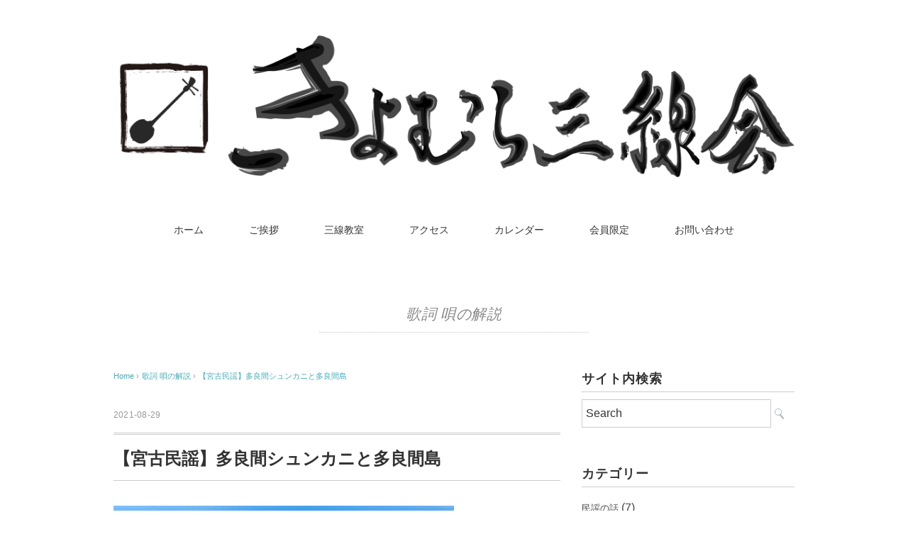

--- FILE ---
content_type: text/html; charset=UTF-8
request_url: https://sakai-sanshin.com/lyrics/taramasyunkani.html
body_size: 25678
content:
<!DOCTYPE html>
<html lang="ja">
<head>
<meta charset="UTF-8" />
<meta name="viewport" content="width=device-width, initial-scale=1.0">
<link rel="shortcut icon" href="https://sakai-sanshin.com/wp-content/uploads/2021/10/kiyomura_Logo3.jpg">
<link rel="stylesheet" href="https://sakai-sanshin.com/wp-content/themes/mysong/responsive.css" type="text/css" media="screen, print" />
<link rel="stylesheet" href="https://sakai-sanshin.com/wp-content/themes/mysong/style.css" type="text/css" media="screen, print" />
<link rel="alternate" type="application/atom+xml" title="きよむら三線会 堺教室 Atom Feed" href="https://sakai-sanshin.com/feed/atom/" />
<link rel="alternate" type="application/rss+xml" title="きよむら三線会 堺教室 RSS Feed" href="https://sakai-sanshin.com/feed/" />
<!--[if lt IE 9]>
<script src="https://sakai-sanshin.com/wp-content/themes/mysong/jquery/html5.js" type="text/javascript"></script>
<![endif]-->
<title>【宮古民謡】多良間シュンカニと多良間島 | きよむら三線会 堺教室</title>
<meta name='robots' content='max-image-preview:large' />
<link rel='dns-prefetch' href='//ajax.googleapis.com' />
<link rel="alternate" type="application/rss+xml" title="きよむら三線会 堺教室 &raquo; フィード" href="https://sakai-sanshin.com/feed/" />
<link rel="alternate" type="application/rss+xml" title="きよむら三線会 堺教室 &raquo; コメントフィード" href="https://sakai-sanshin.com/comments/feed/" />
<link rel="alternate" title="oEmbed (JSON)" type="application/json+oembed" href="https://sakai-sanshin.com/wp-json/oembed/1.0/embed?url=https%3A%2F%2Fsakai-sanshin.com%2Flyrics%2Ftaramasyunkani.html" />
<link rel="alternate" title="oEmbed (XML)" type="text/xml+oembed" href="https://sakai-sanshin.com/wp-json/oembed/1.0/embed?url=https%3A%2F%2Fsakai-sanshin.com%2Flyrics%2Ftaramasyunkani.html&#038;format=xml" />
<style id='wp-img-auto-sizes-contain-inline-css' type='text/css'>
img:is([sizes=auto i],[sizes^="auto," i]){contain-intrinsic-size:3000px 1500px}
/*# sourceURL=wp-img-auto-sizes-contain-inline-css */
</style>
<style id='wp-emoji-styles-inline-css' type='text/css'>

	img.wp-smiley, img.emoji {
		display: inline !important;
		border: none !important;
		box-shadow: none !important;
		height: 1em !important;
		width: 1em !important;
		margin: 0 0.07em !important;
		vertical-align: -0.1em !important;
		background: none !important;
		padding: 0 !important;
	}
/*# sourceURL=wp-emoji-styles-inline-css */
</style>
<style id='wp-block-library-inline-css' type='text/css'>
:root{--wp-block-synced-color:#7a00df;--wp-block-synced-color--rgb:122,0,223;--wp-bound-block-color:var(--wp-block-synced-color);--wp-editor-canvas-background:#ddd;--wp-admin-theme-color:#007cba;--wp-admin-theme-color--rgb:0,124,186;--wp-admin-theme-color-darker-10:#006ba1;--wp-admin-theme-color-darker-10--rgb:0,107,160.5;--wp-admin-theme-color-darker-20:#005a87;--wp-admin-theme-color-darker-20--rgb:0,90,135;--wp-admin-border-width-focus:2px}@media (min-resolution:192dpi){:root{--wp-admin-border-width-focus:1.5px}}.wp-element-button{cursor:pointer}:root .has-very-light-gray-background-color{background-color:#eee}:root .has-very-dark-gray-background-color{background-color:#313131}:root .has-very-light-gray-color{color:#eee}:root .has-very-dark-gray-color{color:#313131}:root .has-vivid-green-cyan-to-vivid-cyan-blue-gradient-background{background:linear-gradient(135deg,#00d084,#0693e3)}:root .has-purple-crush-gradient-background{background:linear-gradient(135deg,#34e2e4,#4721fb 50%,#ab1dfe)}:root .has-hazy-dawn-gradient-background{background:linear-gradient(135deg,#faaca8,#dad0ec)}:root .has-subdued-olive-gradient-background{background:linear-gradient(135deg,#fafae1,#67a671)}:root .has-atomic-cream-gradient-background{background:linear-gradient(135deg,#fdd79a,#004a59)}:root .has-nightshade-gradient-background{background:linear-gradient(135deg,#330968,#31cdcf)}:root .has-midnight-gradient-background{background:linear-gradient(135deg,#020381,#2874fc)}:root{--wp--preset--font-size--normal:16px;--wp--preset--font-size--huge:42px}.has-regular-font-size{font-size:1em}.has-larger-font-size{font-size:2.625em}.has-normal-font-size{font-size:var(--wp--preset--font-size--normal)}.has-huge-font-size{font-size:var(--wp--preset--font-size--huge)}.has-text-align-center{text-align:center}.has-text-align-left{text-align:left}.has-text-align-right{text-align:right}.has-fit-text{white-space:nowrap!important}#end-resizable-editor-section{display:none}.aligncenter{clear:both}.items-justified-left{justify-content:flex-start}.items-justified-center{justify-content:center}.items-justified-right{justify-content:flex-end}.items-justified-space-between{justify-content:space-between}.screen-reader-text{border:0;clip-path:inset(50%);height:1px;margin:-1px;overflow:hidden;padding:0;position:absolute;width:1px;word-wrap:normal!important}.screen-reader-text:focus{background-color:#ddd;clip-path:none;color:#444;display:block;font-size:1em;height:auto;left:5px;line-height:normal;padding:15px 23px 14px;text-decoration:none;top:5px;width:auto;z-index:100000}html :where(.has-border-color){border-style:solid}html :where([style*=border-top-color]){border-top-style:solid}html :where([style*=border-right-color]){border-right-style:solid}html :where([style*=border-bottom-color]){border-bottom-style:solid}html :where([style*=border-left-color]){border-left-style:solid}html :where([style*=border-width]){border-style:solid}html :where([style*=border-top-width]){border-top-style:solid}html :where([style*=border-right-width]){border-right-style:solid}html :where([style*=border-bottom-width]){border-bottom-style:solid}html :where([style*=border-left-width]){border-left-style:solid}html :where(img[class*=wp-image-]){height:auto;max-width:100%}:where(figure){margin:0 0 1em}html :where(.is-position-sticky){--wp-admin--admin-bar--position-offset:var(--wp-admin--admin-bar--height,0px)}@media screen and (max-width:600px){html :where(.is-position-sticky){--wp-admin--admin-bar--position-offset:0px}}

/*# sourceURL=wp-block-library-inline-css */
</style><style id='wp-block-gallery-inline-css' type='text/css'>
.blocks-gallery-grid:not(.has-nested-images),.wp-block-gallery:not(.has-nested-images){display:flex;flex-wrap:wrap;list-style-type:none;margin:0;padding:0}.blocks-gallery-grid:not(.has-nested-images) .blocks-gallery-image,.blocks-gallery-grid:not(.has-nested-images) .blocks-gallery-item,.wp-block-gallery:not(.has-nested-images) .blocks-gallery-image,.wp-block-gallery:not(.has-nested-images) .blocks-gallery-item{display:flex;flex-direction:column;flex-grow:1;justify-content:center;margin:0 1em 1em 0;position:relative;width:calc(50% - 1em)}.blocks-gallery-grid:not(.has-nested-images) .blocks-gallery-image:nth-of-type(2n),.blocks-gallery-grid:not(.has-nested-images) .blocks-gallery-item:nth-of-type(2n),.wp-block-gallery:not(.has-nested-images) .blocks-gallery-image:nth-of-type(2n),.wp-block-gallery:not(.has-nested-images) .blocks-gallery-item:nth-of-type(2n){margin-right:0}.blocks-gallery-grid:not(.has-nested-images) .blocks-gallery-image figure,.blocks-gallery-grid:not(.has-nested-images) .blocks-gallery-item figure,.wp-block-gallery:not(.has-nested-images) .blocks-gallery-image figure,.wp-block-gallery:not(.has-nested-images) .blocks-gallery-item figure{align-items:flex-end;display:flex;height:100%;justify-content:flex-start;margin:0}.blocks-gallery-grid:not(.has-nested-images) .blocks-gallery-image img,.blocks-gallery-grid:not(.has-nested-images) .blocks-gallery-item img,.wp-block-gallery:not(.has-nested-images) .blocks-gallery-image img,.wp-block-gallery:not(.has-nested-images) .blocks-gallery-item img{display:block;height:auto;max-width:100%;width:auto}.blocks-gallery-grid:not(.has-nested-images) .blocks-gallery-image figcaption,.blocks-gallery-grid:not(.has-nested-images) .blocks-gallery-item figcaption,.wp-block-gallery:not(.has-nested-images) .blocks-gallery-image figcaption,.wp-block-gallery:not(.has-nested-images) .blocks-gallery-item figcaption{background:linear-gradient(0deg,#000000b3,#0000004d 70%,#0000);bottom:0;box-sizing:border-box;color:#fff;font-size:.8em;margin:0;max-height:100%;overflow:auto;padding:3em .77em .7em;position:absolute;text-align:center;width:100%;z-index:2}.blocks-gallery-grid:not(.has-nested-images) .blocks-gallery-image figcaption img,.blocks-gallery-grid:not(.has-nested-images) .blocks-gallery-item figcaption img,.wp-block-gallery:not(.has-nested-images) .blocks-gallery-image figcaption img,.wp-block-gallery:not(.has-nested-images) .blocks-gallery-item figcaption img{display:inline}.blocks-gallery-grid:not(.has-nested-images) figcaption,.wp-block-gallery:not(.has-nested-images) figcaption{flex-grow:1}.blocks-gallery-grid:not(.has-nested-images).is-cropped .blocks-gallery-image a,.blocks-gallery-grid:not(.has-nested-images).is-cropped .blocks-gallery-image img,.blocks-gallery-grid:not(.has-nested-images).is-cropped .blocks-gallery-item a,.blocks-gallery-grid:not(.has-nested-images).is-cropped .blocks-gallery-item img,.wp-block-gallery:not(.has-nested-images).is-cropped .blocks-gallery-image a,.wp-block-gallery:not(.has-nested-images).is-cropped .blocks-gallery-image img,.wp-block-gallery:not(.has-nested-images).is-cropped .blocks-gallery-item a,.wp-block-gallery:not(.has-nested-images).is-cropped .blocks-gallery-item img{flex:1;height:100%;object-fit:cover;width:100%}.blocks-gallery-grid:not(.has-nested-images).columns-1 .blocks-gallery-image,.blocks-gallery-grid:not(.has-nested-images).columns-1 .blocks-gallery-item,.wp-block-gallery:not(.has-nested-images).columns-1 .blocks-gallery-image,.wp-block-gallery:not(.has-nested-images).columns-1 .blocks-gallery-item{margin-right:0;width:100%}@media (min-width:600px){.blocks-gallery-grid:not(.has-nested-images).columns-3 .blocks-gallery-image,.blocks-gallery-grid:not(.has-nested-images).columns-3 .blocks-gallery-item,.wp-block-gallery:not(.has-nested-images).columns-3 .blocks-gallery-image,.wp-block-gallery:not(.has-nested-images).columns-3 .blocks-gallery-item{margin-right:1em;width:calc(33.33333% - .66667em)}.blocks-gallery-grid:not(.has-nested-images).columns-4 .blocks-gallery-image,.blocks-gallery-grid:not(.has-nested-images).columns-4 .blocks-gallery-item,.wp-block-gallery:not(.has-nested-images).columns-4 .blocks-gallery-image,.wp-block-gallery:not(.has-nested-images).columns-4 .blocks-gallery-item{margin-right:1em;width:calc(25% - .75em)}.blocks-gallery-grid:not(.has-nested-images).columns-5 .blocks-gallery-image,.blocks-gallery-grid:not(.has-nested-images).columns-5 .blocks-gallery-item,.wp-block-gallery:not(.has-nested-images).columns-5 .blocks-gallery-image,.wp-block-gallery:not(.has-nested-images).columns-5 .blocks-gallery-item{margin-right:1em;width:calc(20% - .8em)}.blocks-gallery-grid:not(.has-nested-images).columns-6 .blocks-gallery-image,.blocks-gallery-grid:not(.has-nested-images).columns-6 .blocks-gallery-item,.wp-block-gallery:not(.has-nested-images).columns-6 .blocks-gallery-image,.wp-block-gallery:not(.has-nested-images).columns-6 .blocks-gallery-item{margin-right:1em;width:calc(16.66667% - .83333em)}.blocks-gallery-grid:not(.has-nested-images).columns-7 .blocks-gallery-image,.blocks-gallery-grid:not(.has-nested-images).columns-7 .blocks-gallery-item,.wp-block-gallery:not(.has-nested-images).columns-7 .blocks-gallery-image,.wp-block-gallery:not(.has-nested-images).columns-7 .blocks-gallery-item{margin-right:1em;width:calc(14.28571% - .85714em)}.blocks-gallery-grid:not(.has-nested-images).columns-8 .blocks-gallery-image,.blocks-gallery-grid:not(.has-nested-images).columns-8 .blocks-gallery-item,.wp-block-gallery:not(.has-nested-images).columns-8 .blocks-gallery-image,.wp-block-gallery:not(.has-nested-images).columns-8 .blocks-gallery-item{margin-right:1em;width:calc(12.5% - .875em)}.blocks-gallery-grid:not(.has-nested-images).columns-1 .blocks-gallery-image:nth-of-type(1n),.blocks-gallery-grid:not(.has-nested-images).columns-1 .blocks-gallery-item:nth-of-type(1n),.blocks-gallery-grid:not(.has-nested-images).columns-2 .blocks-gallery-image:nth-of-type(2n),.blocks-gallery-grid:not(.has-nested-images).columns-2 .blocks-gallery-item:nth-of-type(2n),.blocks-gallery-grid:not(.has-nested-images).columns-3 .blocks-gallery-image:nth-of-type(3n),.blocks-gallery-grid:not(.has-nested-images).columns-3 .blocks-gallery-item:nth-of-type(3n),.blocks-gallery-grid:not(.has-nested-images).columns-4 .blocks-gallery-image:nth-of-type(4n),.blocks-gallery-grid:not(.has-nested-images).columns-4 .blocks-gallery-item:nth-of-type(4n),.blocks-gallery-grid:not(.has-nested-images).columns-5 .blocks-gallery-image:nth-of-type(5n),.blocks-gallery-grid:not(.has-nested-images).columns-5 .blocks-gallery-item:nth-of-type(5n),.blocks-gallery-grid:not(.has-nested-images).columns-6 .blocks-gallery-image:nth-of-type(6n),.blocks-gallery-grid:not(.has-nested-images).columns-6 .blocks-gallery-item:nth-of-type(6n),.blocks-gallery-grid:not(.has-nested-images).columns-7 .blocks-gallery-image:nth-of-type(7n),.blocks-gallery-grid:not(.has-nested-images).columns-7 .blocks-gallery-item:nth-of-type(7n),.blocks-gallery-grid:not(.has-nested-images).columns-8 .blocks-gallery-image:nth-of-type(8n),.blocks-gallery-grid:not(.has-nested-images).columns-8 .blocks-gallery-item:nth-of-type(8n),.wp-block-gallery:not(.has-nested-images).columns-1 .blocks-gallery-image:nth-of-type(1n),.wp-block-gallery:not(.has-nested-images).columns-1 .blocks-gallery-item:nth-of-type(1n),.wp-block-gallery:not(.has-nested-images).columns-2 .blocks-gallery-image:nth-of-type(2n),.wp-block-gallery:not(.has-nested-images).columns-2 .blocks-gallery-item:nth-of-type(2n),.wp-block-gallery:not(.has-nested-images).columns-3 .blocks-gallery-image:nth-of-type(3n),.wp-block-gallery:not(.has-nested-images).columns-3 .blocks-gallery-item:nth-of-type(3n),.wp-block-gallery:not(.has-nested-images).columns-4 .blocks-gallery-image:nth-of-type(4n),.wp-block-gallery:not(.has-nested-images).columns-4 .blocks-gallery-item:nth-of-type(4n),.wp-block-gallery:not(.has-nested-images).columns-5 .blocks-gallery-image:nth-of-type(5n),.wp-block-gallery:not(.has-nested-images).columns-5 .blocks-gallery-item:nth-of-type(5n),.wp-block-gallery:not(.has-nested-images).columns-6 .blocks-gallery-image:nth-of-type(6n),.wp-block-gallery:not(.has-nested-images).columns-6 .blocks-gallery-item:nth-of-type(6n),.wp-block-gallery:not(.has-nested-images).columns-7 .blocks-gallery-image:nth-of-type(7n),.wp-block-gallery:not(.has-nested-images).columns-7 .blocks-gallery-item:nth-of-type(7n),.wp-block-gallery:not(.has-nested-images).columns-8 .blocks-gallery-image:nth-of-type(8n),.wp-block-gallery:not(.has-nested-images).columns-8 .blocks-gallery-item:nth-of-type(8n){margin-right:0}}.blocks-gallery-grid:not(.has-nested-images) .blocks-gallery-image:last-child,.blocks-gallery-grid:not(.has-nested-images) .blocks-gallery-item:last-child,.wp-block-gallery:not(.has-nested-images) .blocks-gallery-image:last-child,.wp-block-gallery:not(.has-nested-images) .blocks-gallery-item:last-child{margin-right:0}.blocks-gallery-grid:not(.has-nested-images).alignleft,.blocks-gallery-grid:not(.has-nested-images).alignright,.wp-block-gallery:not(.has-nested-images).alignleft,.wp-block-gallery:not(.has-nested-images).alignright{max-width:420px;width:100%}.blocks-gallery-grid:not(.has-nested-images).aligncenter .blocks-gallery-item figure,.wp-block-gallery:not(.has-nested-images).aligncenter .blocks-gallery-item figure{justify-content:center}.wp-block-gallery:not(.is-cropped) .blocks-gallery-item{align-self:flex-start}figure.wp-block-gallery.has-nested-images{align-items:normal}.wp-block-gallery.has-nested-images figure.wp-block-image:not(#individual-image){margin:0;width:calc(50% - var(--wp--style--unstable-gallery-gap, 16px)/2)}.wp-block-gallery.has-nested-images figure.wp-block-image{box-sizing:border-box;display:flex;flex-direction:column;flex-grow:1;justify-content:center;max-width:100%;position:relative}.wp-block-gallery.has-nested-images figure.wp-block-image>a,.wp-block-gallery.has-nested-images figure.wp-block-image>div{flex-direction:column;flex-grow:1;margin:0}.wp-block-gallery.has-nested-images figure.wp-block-image img{display:block;height:auto;max-width:100%!important;width:auto}.wp-block-gallery.has-nested-images figure.wp-block-image figcaption,.wp-block-gallery.has-nested-images figure.wp-block-image:has(figcaption):before{bottom:0;left:0;max-height:100%;position:absolute;right:0}.wp-block-gallery.has-nested-images figure.wp-block-image:has(figcaption):before{backdrop-filter:blur(3px);content:"";height:100%;-webkit-mask-image:linear-gradient(0deg,#000 20%,#0000);mask-image:linear-gradient(0deg,#000 20%,#0000);max-height:40%;pointer-events:none}.wp-block-gallery.has-nested-images figure.wp-block-image figcaption{box-sizing:border-box;color:#fff;font-size:13px;margin:0;overflow:auto;padding:1em;text-align:center;text-shadow:0 0 1.5px #000}.wp-block-gallery.has-nested-images figure.wp-block-image figcaption::-webkit-scrollbar{height:12px;width:12px}.wp-block-gallery.has-nested-images figure.wp-block-image figcaption::-webkit-scrollbar-track{background-color:initial}.wp-block-gallery.has-nested-images figure.wp-block-image figcaption::-webkit-scrollbar-thumb{background-clip:padding-box;background-color:initial;border:3px solid #0000;border-radius:8px}.wp-block-gallery.has-nested-images figure.wp-block-image figcaption:focus-within::-webkit-scrollbar-thumb,.wp-block-gallery.has-nested-images figure.wp-block-image figcaption:focus::-webkit-scrollbar-thumb,.wp-block-gallery.has-nested-images figure.wp-block-image figcaption:hover::-webkit-scrollbar-thumb{background-color:#fffc}.wp-block-gallery.has-nested-images figure.wp-block-image figcaption{scrollbar-color:#0000 #0000;scrollbar-gutter:stable both-edges;scrollbar-width:thin}.wp-block-gallery.has-nested-images figure.wp-block-image figcaption:focus,.wp-block-gallery.has-nested-images figure.wp-block-image figcaption:focus-within,.wp-block-gallery.has-nested-images figure.wp-block-image figcaption:hover{scrollbar-color:#fffc #0000}.wp-block-gallery.has-nested-images figure.wp-block-image figcaption{will-change:transform}@media (hover:none){.wp-block-gallery.has-nested-images figure.wp-block-image figcaption{scrollbar-color:#fffc #0000}}.wp-block-gallery.has-nested-images figure.wp-block-image figcaption{background:linear-gradient(0deg,#0006,#0000)}.wp-block-gallery.has-nested-images figure.wp-block-image figcaption img{display:inline}.wp-block-gallery.has-nested-images figure.wp-block-image figcaption a{color:inherit}.wp-block-gallery.has-nested-images figure.wp-block-image.has-custom-border img{box-sizing:border-box}.wp-block-gallery.has-nested-images figure.wp-block-image.has-custom-border>a,.wp-block-gallery.has-nested-images figure.wp-block-image.has-custom-border>div,.wp-block-gallery.has-nested-images figure.wp-block-image.is-style-rounded>a,.wp-block-gallery.has-nested-images figure.wp-block-image.is-style-rounded>div{flex:1 1 auto}.wp-block-gallery.has-nested-images figure.wp-block-image.has-custom-border figcaption,.wp-block-gallery.has-nested-images figure.wp-block-image.is-style-rounded figcaption{background:none;color:inherit;flex:initial;margin:0;padding:10px 10px 9px;position:relative;text-shadow:none}.wp-block-gallery.has-nested-images figure.wp-block-image.has-custom-border:before,.wp-block-gallery.has-nested-images figure.wp-block-image.is-style-rounded:before{content:none}.wp-block-gallery.has-nested-images figcaption{flex-basis:100%;flex-grow:1;text-align:center}.wp-block-gallery.has-nested-images:not(.is-cropped) figure.wp-block-image:not(#individual-image){margin-bottom:auto;margin-top:0}.wp-block-gallery.has-nested-images.is-cropped figure.wp-block-image:not(#individual-image){align-self:inherit}.wp-block-gallery.has-nested-images.is-cropped figure.wp-block-image:not(#individual-image)>a,.wp-block-gallery.has-nested-images.is-cropped figure.wp-block-image:not(#individual-image)>div:not(.components-drop-zone){display:flex}.wp-block-gallery.has-nested-images.is-cropped figure.wp-block-image:not(#individual-image) a,.wp-block-gallery.has-nested-images.is-cropped figure.wp-block-image:not(#individual-image) img{flex:1 0 0%;height:100%;object-fit:cover;width:100%}.wp-block-gallery.has-nested-images.columns-1 figure.wp-block-image:not(#individual-image){width:100%}@media (min-width:600px){.wp-block-gallery.has-nested-images.columns-3 figure.wp-block-image:not(#individual-image){width:calc(33.33333% - var(--wp--style--unstable-gallery-gap, 16px)*.66667)}.wp-block-gallery.has-nested-images.columns-4 figure.wp-block-image:not(#individual-image){width:calc(25% - var(--wp--style--unstable-gallery-gap, 16px)*.75)}.wp-block-gallery.has-nested-images.columns-5 figure.wp-block-image:not(#individual-image){width:calc(20% - var(--wp--style--unstable-gallery-gap, 16px)*.8)}.wp-block-gallery.has-nested-images.columns-6 figure.wp-block-image:not(#individual-image){width:calc(16.66667% - var(--wp--style--unstable-gallery-gap, 16px)*.83333)}.wp-block-gallery.has-nested-images.columns-7 figure.wp-block-image:not(#individual-image){width:calc(14.28571% - var(--wp--style--unstable-gallery-gap, 16px)*.85714)}.wp-block-gallery.has-nested-images.columns-8 figure.wp-block-image:not(#individual-image){width:calc(12.5% - var(--wp--style--unstable-gallery-gap, 16px)*.875)}.wp-block-gallery.has-nested-images.columns-default figure.wp-block-image:not(#individual-image){width:calc(33.33% - var(--wp--style--unstable-gallery-gap, 16px)*.66667)}.wp-block-gallery.has-nested-images.columns-default figure.wp-block-image:not(#individual-image):first-child:nth-last-child(2),.wp-block-gallery.has-nested-images.columns-default figure.wp-block-image:not(#individual-image):first-child:nth-last-child(2)~figure.wp-block-image:not(#individual-image){width:calc(50% - var(--wp--style--unstable-gallery-gap, 16px)*.5)}.wp-block-gallery.has-nested-images.columns-default figure.wp-block-image:not(#individual-image):first-child:last-child{width:100%}}.wp-block-gallery.has-nested-images.alignleft,.wp-block-gallery.has-nested-images.alignright{max-width:420px;width:100%}.wp-block-gallery.has-nested-images.aligncenter{justify-content:center}
/*# sourceURL=https://sakai-sanshin.com/wp-includes/blocks/gallery/style.min.css */
</style>
<style id='global-styles-inline-css' type='text/css'>
:root{--wp--preset--aspect-ratio--square: 1;--wp--preset--aspect-ratio--4-3: 4/3;--wp--preset--aspect-ratio--3-4: 3/4;--wp--preset--aspect-ratio--3-2: 3/2;--wp--preset--aspect-ratio--2-3: 2/3;--wp--preset--aspect-ratio--16-9: 16/9;--wp--preset--aspect-ratio--9-16: 9/16;--wp--preset--color--black: #000000;--wp--preset--color--cyan-bluish-gray: #abb8c3;--wp--preset--color--white: #ffffff;--wp--preset--color--pale-pink: #f78da7;--wp--preset--color--vivid-red: #cf2e2e;--wp--preset--color--luminous-vivid-orange: #ff6900;--wp--preset--color--luminous-vivid-amber: #fcb900;--wp--preset--color--light-green-cyan: #7bdcb5;--wp--preset--color--vivid-green-cyan: #00d084;--wp--preset--color--pale-cyan-blue: #8ed1fc;--wp--preset--color--vivid-cyan-blue: #0693e3;--wp--preset--color--vivid-purple: #9b51e0;--wp--preset--gradient--vivid-cyan-blue-to-vivid-purple: linear-gradient(135deg,rgb(6,147,227) 0%,rgb(155,81,224) 100%);--wp--preset--gradient--light-green-cyan-to-vivid-green-cyan: linear-gradient(135deg,rgb(122,220,180) 0%,rgb(0,208,130) 100%);--wp--preset--gradient--luminous-vivid-amber-to-luminous-vivid-orange: linear-gradient(135deg,rgb(252,185,0) 0%,rgb(255,105,0) 100%);--wp--preset--gradient--luminous-vivid-orange-to-vivid-red: linear-gradient(135deg,rgb(255,105,0) 0%,rgb(207,46,46) 100%);--wp--preset--gradient--very-light-gray-to-cyan-bluish-gray: linear-gradient(135deg,rgb(238,238,238) 0%,rgb(169,184,195) 100%);--wp--preset--gradient--cool-to-warm-spectrum: linear-gradient(135deg,rgb(74,234,220) 0%,rgb(151,120,209) 20%,rgb(207,42,186) 40%,rgb(238,44,130) 60%,rgb(251,105,98) 80%,rgb(254,248,76) 100%);--wp--preset--gradient--blush-light-purple: linear-gradient(135deg,rgb(255,206,236) 0%,rgb(152,150,240) 100%);--wp--preset--gradient--blush-bordeaux: linear-gradient(135deg,rgb(254,205,165) 0%,rgb(254,45,45) 50%,rgb(107,0,62) 100%);--wp--preset--gradient--luminous-dusk: linear-gradient(135deg,rgb(255,203,112) 0%,rgb(199,81,192) 50%,rgb(65,88,208) 100%);--wp--preset--gradient--pale-ocean: linear-gradient(135deg,rgb(255,245,203) 0%,rgb(182,227,212) 50%,rgb(51,167,181) 100%);--wp--preset--gradient--electric-grass: linear-gradient(135deg,rgb(202,248,128) 0%,rgb(113,206,126) 100%);--wp--preset--gradient--midnight: linear-gradient(135deg,rgb(2,3,129) 0%,rgb(40,116,252) 100%);--wp--preset--font-size--small: 13px;--wp--preset--font-size--medium: 20px;--wp--preset--font-size--large: 36px;--wp--preset--font-size--x-large: 42px;--wp--preset--spacing--20: 0.44rem;--wp--preset--spacing--30: 0.67rem;--wp--preset--spacing--40: 1rem;--wp--preset--spacing--50: 1.5rem;--wp--preset--spacing--60: 2.25rem;--wp--preset--spacing--70: 3.38rem;--wp--preset--spacing--80: 5.06rem;--wp--preset--shadow--natural: 6px 6px 9px rgba(0, 0, 0, 0.2);--wp--preset--shadow--deep: 12px 12px 50px rgba(0, 0, 0, 0.4);--wp--preset--shadow--sharp: 6px 6px 0px rgba(0, 0, 0, 0.2);--wp--preset--shadow--outlined: 6px 6px 0px -3px rgb(255, 255, 255), 6px 6px rgb(0, 0, 0);--wp--preset--shadow--crisp: 6px 6px 0px rgb(0, 0, 0);}:where(.is-layout-flex){gap: 0.5em;}:where(.is-layout-grid){gap: 0.5em;}body .is-layout-flex{display: flex;}.is-layout-flex{flex-wrap: wrap;align-items: center;}.is-layout-flex > :is(*, div){margin: 0;}body .is-layout-grid{display: grid;}.is-layout-grid > :is(*, div){margin: 0;}:where(.wp-block-columns.is-layout-flex){gap: 2em;}:where(.wp-block-columns.is-layout-grid){gap: 2em;}:where(.wp-block-post-template.is-layout-flex){gap: 1.25em;}:where(.wp-block-post-template.is-layout-grid){gap: 1.25em;}.has-black-color{color: var(--wp--preset--color--black) !important;}.has-cyan-bluish-gray-color{color: var(--wp--preset--color--cyan-bluish-gray) !important;}.has-white-color{color: var(--wp--preset--color--white) !important;}.has-pale-pink-color{color: var(--wp--preset--color--pale-pink) !important;}.has-vivid-red-color{color: var(--wp--preset--color--vivid-red) !important;}.has-luminous-vivid-orange-color{color: var(--wp--preset--color--luminous-vivid-orange) !important;}.has-luminous-vivid-amber-color{color: var(--wp--preset--color--luminous-vivid-amber) !important;}.has-light-green-cyan-color{color: var(--wp--preset--color--light-green-cyan) !important;}.has-vivid-green-cyan-color{color: var(--wp--preset--color--vivid-green-cyan) !important;}.has-pale-cyan-blue-color{color: var(--wp--preset--color--pale-cyan-blue) !important;}.has-vivid-cyan-blue-color{color: var(--wp--preset--color--vivid-cyan-blue) !important;}.has-vivid-purple-color{color: var(--wp--preset--color--vivid-purple) !important;}.has-black-background-color{background-color: var(--wp--preset--color--black) !important;}.has-cyan-bluish-gray-background-color{background-color: var(--wp--preset--color--cyan-bluish-gray) !important;}.has-white-background-color{background-color: var(--wp--preset--color--white) !important;}.has-pale-pink-background-color{background-color: var(--wp--preset--color--pale-pink) !important;}.has-vivid-red-background-color{background-color: var(--wp--preset--color--vivid-red) !important;}.has-luminous-vivid-orange-background-color{background-color: var(--wp--preset--color--luminous-vivid-orange) !important;}.has-luminous-vivid-amber-background-color{background-color: var(--wp--preset--color--luminous-vivid-amber) !important;}.has-light-green-cyan-background-color{background-color: var(--wp--preset--color--light-green-cyan) !important;}.has-vivid-green-cyan-background-color{background-color: var(--wp--preset--color--vivid-green-cyan) !important;}.has-pale-cyan-blue-background-color{background-color: var(--wp--preset--color--pale-cyan-blue) !important;}.has-vivid-cyan-blue-background-color{background-color: var(--wp--preset--color--vivid-cyan-blue) !important;}.has-vivid-purple-background-color{background-color: var(--wp--preset--color--vivid-purple) !important;}.has-black-border-color{border-color: var(--wp--preset--color--black) !important;}.has-cyan-bluish-gray-border-color{border-color: var(--wp--preset--color--cyan-bluish-gray) !important;}.has-white-border-color{border-color: var(--wp--preset--color--white) !important;}.has-pale-pink-border-color{border-color: var(--wp--preset--color--pale-pink) !important;}.has-vivid-red-border-color{border-color: var(--wp--preset--color--vivid-red) !important;}.has-luminous-vivid-orange-border-color{border-color: var(--wp--preset--color--luminous-vivid-orange) !important;}.has-luminous-vivid-amber-border-color{border-color: var(--wp--preset--color--luminous-vivid-amber) !important;}.has-light-green-cyan-border-color{border-color: var(--wp--preset--color--light-green-cyan) !important;}.has-vivid-green-cyan-border-color{border-color: var(--wp--preset--color--vivid-green-cyan) !important;}.has-pale-cyan-blue-border-color{border-color: var(--wp--preset--color--pale-cyan-blue) !important;}.has-vivid-cyan-blue-border-color{border-color: var(--wp--preset--color--vivid-cyan-blue) !important;}.has-vivid-purple-border-color{border-color: var(--wp--preset--color--vivid-purple) !important;}.has-vivid-cyan-blue-to-vivid-purple-gradient-background{background: var(--wp--preset--gradient--vivid-cyan-blue-to-vivid-purple) !important;}.has-light-green-cyan-to-vivid-green-cyan-gradient-background{background: var(--wp--preset--gradient--light-green-cyan-to-vivid-green-cyan) !important;}.has-luminous-vivid-amber-to-luminous-vivid-orange-gradient-background{background: var(--wp--preset--gradient--luminous-vivid-amber-to-luminous-vivid-orange) !important;}.has-luminous-vivid-orange-to-vivid-red-gradient-background{background: var(--wp--preset--gradient--luminous-vivid-orange-to-vivid-red) !important;}.has-very-light-gray-to-cyan-bluish-gray-gradient-background{background: var(--wp--preset--gradient--very-light-gray-to-cyan-bluish-gray) !important;}.has-cool-to-warm-spectrum-gradient-background{background: var(--wp--preset--gradient--cool-to-warm-spectrum) !important;}.has-blush-light-purple-gradient-background{background: var(--wp--preset--gradient--blush-light-purple) !important;}.has-blush-bordeaux-gradient-background{background: var(--wp--preset--gradient--blush-bordeaux) !important;}.has-luminous-dusk-gradient-background{background: var(--wp--preset--gradient--luminous-dusk) !important;}.has-pale-ocean-gradient-background{background: var(--wp--preset--gradient--pale-ocean) !important;}.has-electric-grass-gradient-background{background: var(--wp--preset--gradient--electric-grass) !important;}.has-midnight-gradient-background{background: var(--wp--preset--gradient--midnight) !important;}.has-small-font-size{font-size: var(--wp--preset--font-size--small) !important;}.has-medium-font-size{font-size: var(--wp--preset--font-size--medium) !important;}.has-large-font-size{font-size: var(--wp--preset--font-size--large) !important;}.has-x-large-font-size{font-size: var(--wp--preset--font-size--x-large) !important;}
/*# sourceURL=global-styles-inline-css */
</style>
<style id='core-block-supports-inline-css' type='text/css'>
.wp-block-gallery.wp-block-gallery-1{--wp--style--unstable-gallery-gap:var( --wp--style--gallery-gap-default, var( --gallery-block--gutter-size, var( --wp--style--block-gap, 0.5em ) ) );gap:var( --wp--style--gallery-gap-default, var( --gallery-block--gutter-size, var( --wp--style--block-gap, 0.5em ) ) );}
/*# sourceURL=core-block-supports-inline-css */
</style>

<style id='classic-theme-styles-inline-css' type='text/css'>
/*! This file is auto-generated */
.wp-block-button__link{color:#fff;background-color:#32373c;border-radius:9999px;box-shadow:none;text-decoration:none;padding:calc(.667em + 2px) calc(1.333em + 2px);font-size:1.125em}.wp-block-file__button{background:#32373c;color:#fff;text-decoration:none}
/*# sourceURL=/wp-includes/css/classic-themes.min.css */
</style>
<link rel='stylesheet' id='contact-form-7-css' href='https://sakai-sanshin.com/wp-content/plugins/contact-form-7/includes/css/styles.css?ver=6.1.4' type='text/css' media='all' />
<link rel='stylesheet' id='fancybox-for-wp-css' href='https://sakai-sanshin.com/wp-content/plugins/fancybox-for-wordpress/assets/css/fancybox.css?ver=1.3.4' type='text/css' media='all' />
<link rel='stylesheet' id='toc-screen-css' href='https://sakai-sanshin.com/wp-content/plugins/table-of-contents-plus/screen.min.css?ver=2411.1' type='text/css' media='all' />
<link rel='stylesheet' id='aurora-heatmap-css' href='https://sakai-sanshin.com/wp-content/plugins/aurora-heatmap/style.css?ver=1.7.1' type='text/css' media='all' />
<link rel='stylesheet' id='tablepress-default-css' href='https://sakai-sanshin.com/wp-content/plugins/tablepress/css/build/default.css?ver=3.2.6' type='text/css' media='all' />
<script type="text/javascript" src="//ajax.googleapis.com/ajax/libs/jquery/1.7.1/jquery.min.js?ver=1.7.1" id="jquery-js"></script>
<script type="text/javascript" src="https://sakai-sanshin.com/wp-content/plugins/fancybox-for-wordpress/assets/js/purify.min.js?ver=1.3.4" id="purify-js"></script>
<script type="text/javascript" src="https://sakai-sanshin.com/wp-content/plugins/fancybox-for-wordpress/assets/js/jquery.fancybox.js?ver=1.3.4" id="fancybox-for-wp-js"></script>
<script type="text/javascript" id="aurora-heatmap-js-extra">
/* <![CDATA[ */
var aurora_heatmap = {"_mode":"reporter","ajax_url":"https://sakai-sanshin.com/wp-admin/admin-ajax.php","action":"aurora_heatmap","reports":"click_pc,click_mobile","debug":"0","ajax_delay_time":"3000","ajax_interval":"10","ajax_bulk":null};
//# sourceURL=aurora-heatmap-js-extra
/* ]]> */
</script>
<script type="text/javascript" src="https://sakai-sanshin.com/wp-content/plugins/aurora-heatmap/js/aurora-heatmap.min.js?ver=1.7.1" id="aurora-heatmap-js"></script>
<link rel="https://api.w.org/" href="https://sakai-sanshin.com/wp-json/" /><link rel="alternate" title="JSON" type="application/json" href="https://sakai-sanshin.com/wp-json/wp/v2/posts/2631" /><link rel='shortlink' href='https://sakai-sanshin.com/?p=2631' />

<!-- Fancybox for WordPress v3.3.7 -->
<style type="text/css">
	.fancybox-slide--image .fancybox-content{background-color: #FFFFFF}div.fancybox-caption{display:none !important;}
	
	img.fancybox-image{border-width:10px;border-color:#FFFFFF;border-style:solid;}
	div.fancybox-bg{background-color:rgba(102,102,102,0.3);opacity:1 !important;}div.fancybox-content{border-color:#FFFFFF}
	div#fancybox-title{background-color:#FFFFFF}
	div.fancybox-content{background-color:#FFFFFF}
	div#fancybox-title-inside{color:#333333}
	
	
	
	div.fancybox-caption p.caption-title{display:inline-block}
	div.fancybox-caption p.caption-title{font-size:14px}
	div.fancybox-caption p.caption-title{color:#333333}
	div.fancybox-caption {color:#333333}div.fancybox-caption p.caption-title {background:#fff; width:auto;padding:10px 30px;}div.fancybox-content p.caption-title{color:#333333;margin: 0;padding: 5px 0;}
</style><script type="text/javascript">
	jQuery(function () {

		var mobileOnly = false;
		
		if (mobileOnly) {
			return;
		}

		jQuery.fn.getTitle = function () { // Copy the title of every IMG tag and add it to its parent A so that fancybox can show titles
			var arr = jQuery("a[data-fancybox]");jQuery.each(arr, function() {var title = jQuery(this).children("img").attr("title") || '';var figCaptionHtml = jQuery(this).next("figcaption").html() || '';var processedCaption = figCaptionHtml;if (figCaptionHtml.length && typeof DOMPurify === 'function') {processedCaption = DOMPurify.sanitize(figCaptionHtml, {USE_PROFILES: {html: true}});} else if (figCaptionHtml.length) {processedCaption = jQuery("<div>").text(figCaptionHtml).html();}var newTitle = title;if (processedCaption.length) {newTitle = title.length ? title + " " + processedCaption : processedCaption;}if (newTitle.length) {jQuery(this).attr("title", newTitle);}});		}

		// Supported file extensions

				var thumbnails = jQuery("a:has(img)").not(".nolightbox").not('.envira-gallery-link').not('.ngg-simplelightbox').filter(function () {
			return /\.(jpe?g|png|gif|mp4|webp|bmp|pdf)(\?[^/]*)*$/i.test(jQuery(this).attr('href'))
		});
		

		// Add data-type iframe for links that are not images or videos.
		var iframeLinks = jQuery('.fancyboxforwp').filter(function () {
			return !/\.(jpe?g|png|gif|mp4|webp|bmp|pdf)(\?[^/]*)*$/i.test(jQuery(this).attr('href'))
		}).filter(function () {
			return !/vimeo|youtube/i.test(jQuery(this).attr('href'))
		});
		iframeLinks.attr({"data-type": "iframe"}).getTitle();

				// Gallery All
		thumbnails.addClass("fancyboxforwp").attr("data-fancybox", "gallery").getTitle();
		iframeLinks.attr({"data-fancybox": "gallery"}).getTitle();

		// Gallery type NONE
		
		// Call fancybox and apply it on any link with a rel atribute that starts with "fancybox", with the options set on the admin panel
		jQuery("a.fancyboxforwp").fancyboxforwp({
			loop: false,
			smallBtn: false,
			zoomOpacity: "auto",
			animationEffect: "fade",
			animationDuration: 500,
			transitionEffect: "fade",
			transitionDuration: "300",
			overlayShow: true,
			overlayOpacity: "0.3",
			titleShow: true,
			titlePosition: "inside",
			keyboard: true,
			showCloseButton: false,
			arrows: true,
			clickContent:false,
			clickSlide: "close",
			mobile: {
				clickContent: function (current, event) {
					return current.type === "image" ? "toggleControls" : false;
				},
				clickSlide: function (current, event) {
					return current.type === "image" ? "close" : "close";
				},
			},
			wheel: false,
			toolbar: true,
			preventCaptionOverlap: true,
			onInit: function() { },			onDeactivate
	: function() { },		beforeClose: function() { },			afterShow: function(instance) { jQuery( ".fancybox-image" ).on("click", function( ){ ( instance.isScaledDown() ) ? instance.scaleToActual() : instance.scaleToFit() }) },				afterClose: function() { },					caption : function( instance, item ) {var title = "";if("undefined" != typeof jQuery(this).context ){var title = jQuery(this).context.title;} else { var title = ("undefined" != typeof jQuery(this).attr("title")) ? jQuery(this).attr("title") : false;}var caption = jQuery(this).data('caption') || '';if ( item.type === 'image' && title.length ) {caption = (caption.length ? caption + '<br />' : '') + '<p class="caption-title">'+jQuery("<div>").text(title).html()+'</p>' ;}if (typeof DOMPurify === "function" && caption.length) { return DOMPurify.sanitize(caption, {USE_PROFILES: {html: true}}); } else { return jQuery("<div>").text(caption).html(); }},
		afterLoad : function( instance, current ) {var captionContent = current.opts.caption || '';var sanitizedCaptionString = '';if (typeof DOMPurify === 'function' && captionContent.length) {sanitizedCaptionString = DOMPurify.sanitize(captionContent, {USE_PROFILES: {html: true}});} else if (captionContent.length) { sanitizedCaptionString = jQuery("<div>").text(captionContent).html();}if (sanitizedCaptionString.length) { current.$content.append(jQuery('<div class=\"fancybox-custom-caption inside-caption\" style=\" position: absolute;left:0;right:0;color:#000;margin:0 auto;bottom:0;text-align:center;background-color:#FFFFFF \"></div>').html(sanitizedCaptionString)); }},
			})
		;

			})
</script>
<!-- END Fancybox for WordPress -->
<style type="text/css">.recentcomments a{display:inline !important;padding:0 !important;margin:0 !important;}</style><script type="text/javascript">
$(document).ready(function(){
   $(document).ready(
      function(){
      $(".single a img").hover(function(){
      $(this).fadeTo(200, 0.8);
      },function(){
      $(this).fadeTo(300, 1.0);
      });
   });
   $(".slidebase").hover(function(){
      $(this).find(".slidetext").slideToggle("normal");
   });
   $(".menu-toggle").toggle(
      function(){
      $(this).attr('src', 'https://sakai-sanshin.com/wp-content/themes/mysong/images/toggle-off.png');
      $("#nav").slideToggle();
      return false;
      },
      function(){
      $(this).attr('src', 'https://sakai-sanshin.com/wp-content/themes/mysong/images/toggle-on.gif');
      $("#nav").slideToggle();
      return false;
      }
   );
});
</script>

<!-- Global site tag (gtag.js) - Google Analytics -->
<script async src="https://www.googletagmanager.com/gtag/js?id=UA-136271887-1"></script>
<script>
  window.dataLayer = window.dataLayer || [];
  function gtag(){dataLayer.push(arguments);}
  gtag('js', new Date());

  gtag('config', 'UA-136271887-1');
</script>

<script async src="https://pagead2.googlesyndication.com/pagead/js/adsbygoogle.js"></script>
<script>
     (adsbygoogle = window.adsbygoogle || []).push({
          google_ad_client: "ca-pub-2526966001618342",
          enable_page_level_ads: true
     });
</script>

<meta name="p:domain_verify" content="3ed1d99e9a8630d9abc6b6f18fda9fa8"/>

</head>

<body class="wp-singular post-template-default single single-post postid-2631 single-format-standard wp-theme-mysong">

<div class="toggle">
<a href="#"><img src="https://sakai-sanshin.com/wp-content/themes/mysong/images/toggle-on.gif" alt="toggle" class="menu-toggle" /></a>
</div>

<!-- ヘッダー -->
<header id="header">

<!-- ヘッダー中身 -->    
<div class="header-inner">

<!-- ロゴ -->
<!-- トップページ以外 -->
<div class="logo">
<a href="https://sakai-sanshin.com" title="きよむら三線会 堺教室"><img src="https://sakai-sanshin.com/wp-content/uploads/2021/10/kiyommurasan_logo3.png" alt="きよむら三線会 堺教室" /></a>
</div>
<!-- / ロゴ -->

</div>    
<!-- / ヘッダー中身 -->    

</header>
<!-- / ヘッダー -->  
<div class="clear"></div>

<!-- トップナビゲーション -->
<nav id="nav" class="main-navigation" role="navigation">
<div class="menu-menu-container"><ul id="menu-menu" class="nav-menu"><li id="menu-item-3169" class="menu-item menu-item-type-custom menu-item-object-custom menu-item-home menu-item-3169"><a href="https://sakai-sanshin.com/">ホーム</a></li>
<li id="menu-item-3444" class="menu-item menu-item-type-post_type menu-item-object-page menu-item-3444"><a href="https://sakai-sanshin.com/about/">ご挨拶</a></li>
<li id="menu-item-3445" class="menu-item menu-item-type-post_type menu-item-object-page menu-item-3445"><a href="https://sakai-sanshin.com/school/">三線教室</a></li>
<li id="menu-item-3446" class="menu-item menu-item-type-post_type menu-item-object-page menu-item-3446"><a href="https://sakai-sanshin.com/access/">アクセス</a></li>
<li id="menu-item-3447" class="menu-item menu-item-type-post_type menu-item-object-page menu-item-3447"><a href="https://sakai-sanshin.com/calendar/">カレンダー</a></li>
<li id="menu-item-3448" class="menu-item menu-item-type-taxonomy menu-item-object-category menu-item-3448"><a href="https://sakai-sanshin.com/membersonly/">会員限定</a></li>
<li id="menu-item-3449" class="menu-item menu-item-type-post_type menu-item-object-page menu-item-3449"><a href="https://sakai-sanshin.com/ask/">お問い合わせ</a></li>
</ul></div></nav>

<!-- / トップナビゲーション -->
<div class="clear"></div>


<!-- トップページヘッダー画像 -->
<!-- トップページ以外 -->
<!-- / トップページヘッダー画像 -->
<!-- 全体warapper -->
<div class="wrapper">

<!-- メインwrap -->
<div id="main">

<!-- ページタイトル -->
<div class="pagetitle mobile-display-none"><a href="https://sakai-sanshin.com/lyrics/" rel="category tag">歌詞 唄の解説</a></div>
<!-- / ページタイトル -->

<!-- コンテンツブロック -->
<div class="row">

<!-- 本文エリア -->
<div class="twothird">

<!-- ポスト -->
<article id="post-2631" class="post-2631 post type-post status-publish format-standard has-post-thumbnail hentry category-lyrics tag-116 tag-118 tag-126">

<!-- 投稿ループ -->

<!-- パンくずリスト -->
<div class="breadcrumb">
<div itemscope itemtype="http://data-vocabulary.org/Breadcrumb">
<a href="https://sakai-sanshin.com" itemprop="url">
<span itemprop="title">Home</span> </a> &rsaquo;</div>
<div itemscope itemtype="http://data-vocabulary.org/Breadcrumb">
<a href="https://sakai-sanshin.com/lyrics/" itemprop="url">
<span itemprop="title">歌詞 唄の解説</span></a> &rsaquo;</div>
<div itemscope itemtype="http://data-vocabulary.org/Breadcrumb">
<span itemprop="title"><a href="https://sakai-sanshin.com/lyrics/taramasyunkani.html" itemprop="url">【宮古民謡】多良間シュンカニと多良間島</a></span></div>
</div>
<!-- / パンくずリスト -->


<div class="pagedate">2021-08-29</div>
<h1 class="blog-title">【宮古民謡】多良間シュンカニと多良間島</h1>

<div class="single-contents">
<p><img fetchpriority="high" decoding="async" src="https://sakai-sanshin.com/wp-content/uploads/2021/08/taramasyunkani_1.jpg" alt="多良間島" width="480" height="360" class="alignnone size-full wp-image-2632" srcset="https://sakai-sanshin.com/wp-content/uploads/2021/08/taramasyunkani_1.jpg 480w, https://sakai-sanshin.com/wp-content/uploads/2021/08/taramasyunkani_1-300x225.jpg 300w" sizes="(max-width: 480px) 100vw, 480px" /></p>
<p>多良間島は、ちょうど宮古島本島と八重山の真中（正確には八重山の方が近いそう）、ぐるっと一周約20キロ、最も高い場所が標高33mと言うまんまるぺったんこの島です。</p>
<p>サトウキビ畑に牛やヤギが草を食み、手つかずの自然が多く残る、<strong>絵に書いた</strong> と言う言葉がピッタリの南の島、そして、国の重要無形民俗文化財に指定される豊年祭である「八月踊り」など、古くからの伝統が受け継がれる芸能の島、唄の島なのです。</p>
<p>そんな多良間島の唄、宮古民謡を代表する唄の一つ、多良間シュンカニを紹介します。</p>
<div id="toc_container" class="no_bullets"><p class="toc_title">Contents</p><ul class="toc_list"><li><a href="#i"><span class="toc_number toc_depth_1">1</span> 多良間シュンカニについて</a><ul><li><a href="#i-2"><span class="toc_number toc_depth_2">1.1</span> 色んな多良間シュンカニ</a></li><li><a href="#i-3"><span class="toc_number toc_depth_2">1.2</span> 多良間シュンカニの歴史</a></li><li><a href="#i-4"><span class="toc_number toc_depth_2">1.3</span> 歌詞とその意味</a></li></ul></li><li><a href="#i-5"><span class="toc_number toc_depth_1">2</span> 多良間シュンカニの三線について</a></li><li><a href="#i-6"><span class="toc_number toc_depth_1">3</span> 多良間シュンカニ大会</a></li><li><a href="#i-7"><span class="toc_number toc_depth_1">4</span> 前泊の港の歌碑とウェーンマ像</a></li></ul></div>
<h2><span id="i">多良間シュンカニについて</span></h2>
<p>多良間シュンカニは宮古民謡を含む、先島の歴史を語るに外すことの出来ない「人頭税」の時代の唄、多良間島に赴任してきた役人と、多良間の言葉でウェーンマと呼ばれる現地妻との別れが歌われた悲しい恋の唄です。</p>
<p>現地妻との別れの唄は、琉球の島々に残されているのはご存知の通り、以前に紹介した、安里屋ユンタなども八重山の竹富島で繰り広げられた役人との話です。</p>
<p>>>> <a href="https://sakai-sanshin.com/lyrics/asadoyayunta.html" >安里屋ユンタ</a>の記事</p>
<p>私的な話になりますが、宮古民謡を学び始めて、早数年が経ちますが、自分の中で、その存在がどんどん大きくなってきたのが多良間島、</p>
<p>ある意味、これは当然な話で、私達は琉球民謡保存会の下部組織である宮弦会という会にも所属して宮古民謡を学んでいますが、沖縄本島に在住の宮弦会会長である福嶺先生を始め、他の先生方、大阪で三線工房を営む、関西支部の顧問をお願いしている清村先生も多良間島出身なのです。</p>
<p>そんな縁もあって、最近では、自分の中の宮古本島の唄と多良間島の唄とを意識して分けるようにもなってきたぐらい、多良間シュンカニ以外にも多良間の唄を好んで学んでいます。</p>
<p>宮古民謡の名曲と言えば、「伊良部トーガニ」や「トーガにあやぐ」を上げる方が少なくないですが、多良間を冠したこの「多良間シュンカニ」が私の中のベストオブ宮古民謡だと言うぐらい思い入れが強く、多良間島を意識してこの唄を学ぶ過程で、沢山の気づきが有ったのは大きな収穫となっています。</p>
<h3><span id="i-2">色んな多良間シュンカニ</span></h3>
<p>民謡は移動する、と言う話を書籍で読んだのは、琉球民謡の研究家として有名な、故仲宗根幸一先生の著書「南海の歌と民俗」です。</p>
<p>その中で、慣れ親しんでいたあの唄とこの唄のルーツが同じ、そんな話が少なくないことに驚きながら、どうやって伝わったんだろうか？と思っていた所、こうして多良間シュンカニを学んで居る間に、リアルに体感することになりました。</p>
<p>この多良間シュンカニという名曲が、歌碑も建立されている多良間で歌われてきたのであろうという事は当たり前に想像出来ますが、歌い手の数だけ色んな多良間シュンカニがあると言うこと。</p>
<p>是非、以下の多良間シュンカニを視聴ください。</p>
<p>■多良間に暮らす仲間精一さんの多良間シュンカニ<br />
<iframe width="560" height="315" src="https://www.youtube.com/embed/sJVKbY82OvY" title="YouTube video player" frameborder="0" allow="accelerometer; autoplay; clipboard-write; encrypted-media; gyroscope; picture-in-picture" allowfullscreen></iframe></p>
<p>■本島在住 宮弦会会長 福嶺勝公先生の多良間シュンカニ<br />
<iframe width="560" height="315" src="https://www.youtube.com/embed/EyVon97xqzU" title="YouTube video player" frameborder="0" allow="accelerometer; autoplay; clipboard-write; encrypted-media; gyroscope; picture-in-picture" allowfullscreen></iframe></p>
<p>■大阪在住 三線工房きよむらの清村斉先生の多良間シュンカニ<br />
<iframe loading="lazy" width="560" height="315" src="https://www.youtube.com/embed/N5AMe8CxPAg" title="YouTube video player" frameborder="0" allow="accelerometer; autoplay; clipboard-write; encrypted-media; gyroscope; picture-in-picture" allowfullscreen></iframe></p>
<p>■故嘉手苅林昌先生の多良間シュンカニ<br />
<iframe loading="lazy" width="560" height="315" src="https://www.youtube.com/embed/wlckOx7mA_0" title="YouTube video player" frameborder="0" allow="accelerometer; autoplay; clipboard-write; encrypted-media; gyroscope; picture-in-picture" allowfullscreen></iframe></p>
<p>多良間島の仲間精一さんをスタートとして色んな多良間シュンカニを並べて見ましたが、各島の人間が自分の言葉で歌い、受け継がれ少しずつ変わって行く様子を感じることが出来たのでは無いかと思います。</p>
<p>暮らしている土地や立場などもあるでしょう、唄も三線の伴奏も変わってきているのが判ります。</p>
<p>仲間精一さんの多良間シュンカニと嘉手苅林昌先生の多良間シュンカニを民謡を知らない人が聞けば、もはや別物の唄に聞こえる筈です。</p>
<p>ちなみに、スタンダードと言うか、宮古民謡を演るほとんどの人が知る多良間シュンカニは、やっぱり、宮古民謡と言えばの故国吉源次先生が歌う多良間シュンカニだと思います。</p>
<p>所属する宮弦会の工工四は先生の物に近く、音源として入手しやすいのも源次先生の多良間シュンカニを踏襲したものが多いと思います。</p>
<p>ところが、多良間の仲間精一さんの多良間シュンカニとは別物、どう考えてもこちらが多良間で歌われて来た多良間シュンカニに近い物だと言うことは疑いようもありません。</p>
<p>私達は清村斉先生の傍で学ばせていただいているので、先生の多良間シュンカニを色んな場面で聴いてますが、その先生の多良間シュンカニでさえ、10年前と今では色んな変化が見られます。</p>
<h3><span id="i-3">多良間シュンカニの歴史</span></h3>
<p>先日、清村先生との雑談の中で、多良間シュンカニの元となった唄があるのでは？と言う仮設を議論しました。</p>
<p>多良間シュンカニの投稿記事なので、あえて、シュンカニ系の唄と書きますが、シュンカニ系の唄は琉球弧の唄の中には数え切れないほど存在します。</p>
<p>有名なところだと、沖縄本島の「遊びシュンガネ」、与那国の「与那国ションカネー」、奄美の「シュンカネ節」、島々をみるとまだまだ両手では足らないぐらいあるでしょう。</p>
<p>「シュンカネ」「シュンカニ」 ｢スンカニ｣と言うのは囃子詞だと言うことですが、実は、内地にも ｢ションガ｣ ｢ションカエ｣ ｢ションガエ｣ と付いた民謡が各地に存在します。</p>
<p>これらの唄が無関係では無いと言うのは、既に各方面の方が書かれており、琉球のシュンカニ系の唄は内地が元唄だろうと言われています。</p>
<p>江戸の時代に、日本各地で民謡化した「ションガナイ」と言う流行歌が沖縄を含む全国各地に広がった姿の一つが琉球の島々のシュンカニ系の唄、</p>
<p>そう考えると、多良間島に多良間シュンカニの唄が生まれた背景には人頭税があり、人頭税は明治の時代まで続いたという定説とは一致します。</p>
<p>とは言え、このウェーンマの物語は、1637年から1903年までと言う長きに渡って続いたと言われる、人頭税の時代の何時の頃の話なのか？は一切資料もありません。</p>
<p>我々演者にとっては、他のシュンカニ系とは違って、唄の中に「シュンカニ」と言う言葉がお囃子を含めて一言も出てくることが無いことに違和感。</p>
<p>多良間島で歌い継がれて来たこの唄に「多良間シュンカニ」と言う名が付けられたのは、案外最近の話なのではないだろうか？と言う仮説が浮かんだ訳です。</p>
<p>清村先生とは、次回に多良間島に行く機会がある際に、島の方々に尋ねて回ろうと話しています。</p>
<p>多良間シュンカニと言う唄が教えてくれることがまだまだありそうです。</p>
<h3><span id="i-4">歌詞とその意味</span></h3>
<p>他の唄と同様に、色んな歌詞が有りますが、ここで紹介するのは、歌碑にも刻まれているスタンダードな多良間シュンカニです。</p>
<blockquote><p>前泊　道がまからよ<br />
マーン　下り坂 小径（しゅうづ）からよ<br />
　主が船 迎い（んかい）がよ　すが下りよ</p>
<p>片手しゃ　ぼうずがましゃうきよ<br />
マーン　片手 しゃ 瓶ぬ酒（しゃき）持てぃよ<br />
　主が船 うしゃぎがよ　すが下りよ</p>
<p>東（あがず）ん立つ　白雲だきよ<br />
マーン　わぁらん 立つ　ぬり雲だきよ<br />
　うぷしゃや なりわぁらだよ　ばんたが主よ</p></blockquote>
<p>前泊の小さな道を 下り坂を　細い道を下りて<br />
主人の船を迎えに　迎えに行くよ</p>
<p>片手には子供の手を引いて　片手には瓶の酒を持って<br />
主人の船を見送りに　見送りに行くよ</p>
<p>東の空に上り立つ　白い雲のように<br />
東の方に　立ち上がっている雲の様に<br />
大きくなって 帰って下さい　私のご主人さま</p>
<h2><span id="i-5">多良間シュンカニの三線について</span></h2>
<p><img loading="lazy" decoding="async" src="https://sakai-sanshin.com/wp-content/uploads/2021/08/taramasyunkani_3.jpg" alt="多良間シュンカニ 工工四" width="480" height="360" class="alignnone size-full wp-image-2639" srcset="https://sakai-sanshin.com/wp-content/uploads/2021/08/taramasyunkani_3.jpg 480w, https://sakai-sanshin.com/wp-content/uploads/2021/08/taramasyunkani_3-300x225.jpg 300w" sizes="auto, (max-width: 480px) 100vw, 480px" /></p>
<p>切々と歌い上げる多良間シュンカニの三線、ちんだみは本調子です。</p>
<p>1番の指を六の位置へ上げる中位で弾くので、中位のポジションがしっかりと取れる方には、でそれほど難しい手は出てこないので比較的とっつきやすいのでは無いでしょうか。</p>
<h2><span id="i-6">多良間シュンカニ大会</span></h2>
<p>多良間シュンカニ大会と言うのも開催されています。</p>
<p>文字通り、多良間シュンカニを競う大会として、歌碑建立の年から開催された多良間シュンカニ大会ですが、一時は途絶えていたものの、2012年に14年ぶりに再開され、2016年の第12回大会のウェーンマ賞 （最優秀賞）を受賞したのは、同門の伊良皆紀夫さんが受賞されました。</p>
<p>そして、2020年の第13会大会は、ご存知新型コロナウイルスの為中止、未だこの大会へ、実際に足を運ぶには至っておりません。</p>
<h2><span id="i-7">前泊の港の歌碑とウェーンマ像</span></h2>
<p><img loading="lazy" decoding="async" src="https://sakai-sanshin.com/wp-content/uploads/2021/08/taramasyunkani_2.jpg" alt="多良間シュンカニ ウェーンマ像" width="480" height="360" class="alignnone size-full wp-image-2638" srcset="https://sakai-sanshin.com/wp-content/uploads/2021/08/taramasyunkani_2.jpg 480w, https://sakai-sanshin.com/wp-content/uploads/2021/08/taramasyunkani_2-300x225.jpg 300w" sizes="auto, (max-width: 480px) 100vw, 480px" /></p>
<p>フェリーたらまゆうが停泊する、歌詞にも出てくる<strong>前泊の港</strong>の西側、すぐ近くに、多良間シュンカニの歌碑とウェーンマ像があります。</p>
<p>多良間村文化協会が1995年6月、多良間シュンカニを貴重な文化遺産として伝承するためとして、ここに歌碑が建立されました。</p>
<p>多良間を訪れた際には、三線弾きとしては必ず訪れて、ウエーンマ像が眺めている何処までも青い海を一緒に眺めながら、多良間シュンカニを口ずさんでください。</p>
</div>

<!-- 投稿が無い場合 -->
<!-- 投稿が無い場合 -->
<!-- / 投稿ループ -->


<!-- ウィジェットエリア（シングルページ記事下） -->
<div class="row">
<div class="singlebox">
</div>
</div>
<!-- / ウィジェットエリア（シングルページ記事下） -->

<!-- タグ -->
<div class="blog-foot">タグ: <a href="https://sakai-sanshin.com/tag/%e5%a4%9a%e8%89%af%e9%96%93%e3%82%b7%e3%83%a5%e3%83%b3%e3%82%ab%e3%83%8b/" rel="tag">多良間シュンカニ</a>, <a href="https://sakai-sanshin.com/tag/%e5%a4%9a%e8%89%af%e9%96%93%e5%b3%b6/" rel="tag">多良間島</a>, <a href="https://sakai-sanshin.com/tag/%e5%ae%ae%e5%8f%a4%e6%b0%91%e8%ac%a1/" rel="tag">宮古民謡</a></div>
<!-- / タグ -->

<!-- 関連記事 -->
<div class="similar-head">関連記事</div>
<div class="similar">
<ul>
    <li><table class="similar-text"><tr><th><a href="https://sakai-sanshin.com/lyrics/irabutogani.html"><img width="420" height="280" src="https://sakai-sanshin.com/wp-content/uploads/2019/04/irabutogani_1-420x280.jpg" class="attachment-420x280 size-420x280 wp-post-image" alt="伊良部大橋" decoding="async" loading="lazy" /></a></th>
<td><a href="https://sakai-sanshin.com/lyrics/irabutogani.html" title="【宮古民謡】伊良部トーガニと伊良部島"> 【宮古民謡】伊良部トーガニと伊良部島</a></td></tr></table></li>
<li><table class="similar-text"><tr><th><a href="https://sakai-sanshin.com/lyrics/kahoubushi.html"><img width="420" height="280" src="https://sakai-sanshin.com/wp-content/uploads/2020/05/kuwafubushi_4-420x280.jpg" class="attachment-420x280 size-420x280 wp-post-image" alt="【沖縄民謡】果報節（くゎふーぶし）" decoding="async" loading="lazy" /></a></th>
<td><a href="https://sakai-sanshin.com/lyrics/kahoubushi.html" title="【沖縄民謡】果報節（くゎふーぶし）"> 【沖縄民謡】果報節（くゎふーぶし）</a></td></tr></table></li>
<li><table class="similar-text"><tr><th><a href="https://sakai-sanshin.com/lyrics/noborikuduchi.html"><img width="420" height="280" src="https://sakai-sanshin.com/wp-content/uploads/2023/06/noborikuduchi_21-420x280.jpg" class="attachment-420x280 size-420x280 wp-post-image" alt="上り口説の歌詞と唄の解説" decoding="async" loading="lazy" /></a></th>
<td><a href="https://sakai-sanshin.com/lyrics/noborikuduchi.html" title="上り口説（ぬぶいくどぅち）を歩いた"> 上り口説（ぬぶいくどぅち）を歩いた</a></td></tr></table></li>
<li><table class="similar-text"><tr><th><a href="https://sakai-sanshin.com/lyrics/ikemanosyu.html"><img width="420" height="280" src="https://sakai-sanshin.com/wp-content/uploads/2019/03/ikemanosyu_1-420x280.jpg" class="attachment-420x280 size-420x280 wp-post-image" alt="池間島 池間の主" decoding="async" loading="lazy" /></a></th>
<td><a href="https://sakai-sanshin.com/lyrics/ikemanosyu.html" title="【宮古民謡】池間の主"> 【宮古民謡】池間の主</a></td></tr></table></li>
<li><table class="similar-text"><tr><th><a href="https://sakai-sanshin.com/lyrics/combi.html"><img width="420" height="280" src="https://sakai-sanshin.com/wp-content/uploads/2019/06/combi_1-420x280.jpg" class="attachment-420x280 size-420x280 wp-post-image" alt="【沖縄民謡】コンビ唄" decoding="async" loading="lazy" /></a></th>
<td><a href="https://sakai-sanshin.com/lyrics/combi.html" title="【沖縄民謡】コンビ唄の決定版"> 【沖縄民謡】コンビ唄の決定版</a></td></tr></table></li>
</ul>
</div>
<!-- / 関連記事 -->


<!-- ページャー -->
<div id="next">
<ul class="block-two">
<li class="next-left"><a href="https://sakai-sanshin.com/lyrics/kahoubushi.html" rel="prev">【沖縄民謡】果報節（くゎふーぶし）</a></li>
<li class="next-right"><a href="https://sakai-sanshin.com/lyrics/noborikuduchi.html" rel="next">上り口説（ぬぶいくどぅち）を歩いた</a></li>
</ul>
</div>
<!-- / ページャー -->


<!-- コメントエリア -->



	<div id="respond" class="comment-respond">
		<h3 id="reply-title" class="comment-reply-title">コメントを残す <small><a rel="nofollow" id="cancel-comment-reply-link" href="/lyrics/taramasyunkani.html#respond" style="display:none;">コメントをキャンセル</a></small></h3><form action="https://sakai-sanshin.com/wp-comments-post.php" method="post" id="commentform" class="comment-form"><p class="comment-notes"><span id="email-notes">メールアドレスが公開されることはありません。</span> <span class="required-field-message"><span class="required">※</span> が付いている欄は必須項目です</span></p><p class="comment-form-comment"><label for="comment">コメント <span class="required">※</span></label> <textarea id="comment" name="comment" cols="45" rows="8" maxlength="65525" required="required"></textarea></p><p class="comment-form-author"><label for="author">名前 <span class="required">※</span></label> <input id="author" name="author" type="text" value="" size="30" maxlength="245" autocomplete="name" required="required" /></p>
<p class="comment-form-email"><label for="email">メール <span class="required">※</span></label> <input id="email" name="email" type="text" value="" size="30" maxlength="100" aria-describedby="email-notes" autocomplete="email" required="required" /></p>
<p class="comment-form-url"><label for="url">サイト</label> <input id="url" name="url" type="text" value="" size="30" maxlength="200" autocomplete="url" /></p>
<p class="comment-form-cookies-consent"><input id="wp-comment-cookies-consent" name="wp-comment-cookies-consent" type="checkbox" value="yes" /> <label for="wp-comment-cookies-consent">次回のコメントで使用するためブラウザーに自分の名前、メールアドレス、サイトを保存する。</label></p>
<p class="form-submit"><input name="submit" type="submit" id="submit" class="submit" value="コメントを送信" /> <input type='hidden' name='comment_post_ID' value='2631' id='comment_post_ID' />
<input type='hidden' name='comment_parent' id='comment_parent' value='0' />
</p><p style="display: none;"><input type="hidden" id="akismet_comment_nonce" name="akismet_comment_nonce" value="4ebaaec6f4" /></p><p style="display: none !important;" class="akismet-fields-container" data-prefix="ak_"><label>&#916;<textarea name="ak_hp_textarea" cols="45" rows="8" maxlength="100"></textarea></label><input type="hidden" id="ak_js_1" name="ak_js" value="69"/><script>document.getElementById( "ak_js_1" ).setAttribute( "value", ( new Date() ).getTime() );</script></p></form>	</div><!-- #respond -->
	<!-- / コメントエリア -->



<!-- ウィジェットエリア（シングルページ最下部） -->
<div class="row">
<div class="singlebox">
</div>
</div>
<!-- / ウィジェットエリア（シングルページ最下部） -->

</article>
<!-- / ポスト -->

</div>
<!-- / 本文エリア -->


<!-- サイドエリア -->
<div class="third">

<!-- サイドバー -->
<div class="sidebar">

<!-- ウィジェットエリア（サイドバー新着記事の上） -->
<div class="sidebox">
<div id="search-2" class="widget widget_search"><div class="widget-title">サイト内検索</div><div class="search">
<form method="get" id="searchform" action="https://sakai-sanshin.com">
<fieldset>
<input name="s" type="text" onfocus="if(this.value=='Search') this.value='';" onblur="if(this.value=='') this.value='Search';" value="Search" />
<button type="submit"></button>
</fieldset>
</form>
</div></div><div id="categories-2" class="widget widget_categories"><div class="widget-title">カテゴリー</div>
			<ul>
					<li class="cat-item cat-item-247"><a href="https://sakai-sanshin.com/minyou/">民謡の話</a> (7)
</li>
	<li class="cat-item cat-item-248"><a href="https://sakai-sanshin.com/lyrics/">歌詞 唄の解説</a> (12)
</li>
	<li class="cat-item cat-item-249"><a href="https://sakai-sanshin.com/sanshin/">三線の話</a> (14)
</li>
	<li class="cat-item cat-item-250"><a href="https://sakai-sanshin.com/diary/">活動日記</a> (22)
</li>
	<li class="cat-item cat-item-251"><a href="https://sakai-sanshin.com/competition/">コンクール挑戦記</a> (47)
</li>
	<li class="cat-item cat-item-252"><a href="https://sakai-sanshin.com/membersonly/">会員限定</a> (28)
</li>
	<li class="cat-item cat-item-253"><a href="https://sakai-sanshin.com/gourmet/">宮古島グルメ</a> (9)
</li>
			</ul>

			</div><div id="block-4" class="widget widget_block"></div></div>
<!-- /ウィジェットエリア（サイドバー新着記事の上） -->

<!-- 新着記事 -->
<div class="sidebox-new">
<div class="widget-title">新着記事</div>
<ul>
<li><table class="similar-side"><tr><th><a href="https://sakai-sanshin.com/membersonly/tougani-syougatsu.html"><img width="420" height="280" src="https://sakai-sanshin.com/wp-content/uploads/2025/12/fa2010fff77120f69770b9dcaed46151-420x280.jpg" class="attachment-420x280 size-420x280 wp-post-image" alt="トーガニあやぐ" decoding="async" loading="lazy" /></a></th>
<td><a href="https://sakai-sanshin.com/membersonly/tougani-syougatsu.html" title="会員限定記事：清村斉師匠の「トーガニあやぐ 正月歌詞」"> 会員限定記事：清村斉師匠の「トーガニあやぐ 正月歌詞」</a></td></tr></table></li>
<li><table class="similar-side"><tr><th><a href="https://sakai-sanshin.com/membersonly/hounen-kuitya.html"><img width="420" height="280" src="https://sakai-sanshin.com/wp-content/uploads/2025/09/S__21708813_0-420x280.jpg" class="attachment-420x280 size-420x280 wp-post-image" alt="豊年ぬ声合" decoding="async" loading="lazy" /></a></th>
<td><a href="https://sakai-sanshin.com/membersonly/hounen-kuitya.html" title="会員限定記事：清村斉師匠の「豊年ぬ声合（ほうねんのくいちゃー）」"> 会員限定記事：清村斉師匠の「豊年ぬ声合（ほうねんのくいちゃー）」</a></td></tr></table></li>
<li><table class="similar-side"><tr><th><a href="https://sakai-sanshin.com/diary/miyakonoutage_kiyomura_01.html"><img width="420" height="280" src="https://sakai-sanshin.com/wp-content/uploads/2025/09/miyakonoutage_kiyomura_0101-420x280.jpg" class="attachment-420x280 size-420x280 wp-post-image" alt="清村斉の宮古民謡の宴" decoding="async" loading="lazy" /></a></th>
<td><a href="https://sakai-sanshin.com/diary/miyakonoutage_kiyomura_01.html" title="清村斉の宮古民謡の宴"> 清村斉の宮古民謡の宴</a></td></tr></table></li>
<li><table class="similar-side"><tr><th><a href="https://sakai-sanshin.com/membersonly/yugafutoarama.html"><img width="420" height="280" src="https://sakai-sanshin.com/wp-content/uploads/2025/06/dfda5eb5f1e3d636f4cf2282c72f91e7-420x280.jpg" class="attachment-420x280 size-420x280 wp-post-image" alt="ゆがふ世 ～ 多良間世" decoding="async" loading="lazy" /></a></th>
<td><a href="https://sakai-sanshin.com/membersonly/yugafutoarama.html" title="会員限定記事：ゆがふ世 ～ 多良間世"> 会員限定記事：ゆがふ世 ～ 多良間世</a></td></tr></table></li>
<li><table class="similar-side"><tr><th><a href="https://sakai-sanshin.com/membersonly/20231207challenge-html.html"><img width="420" height="280" src="https://sakai-sanshin.com/wp-content/uploads/2024/12/20231207challenge_01-420x280.jpg" class="attachment-420x280 size-420x280 wp-post-image" alt="民謡酒場チャレンジ vol.2 開催しました！" decoding="async" loading="lazy" /></a></th>
<td><a href="https://sakai-sanshin.com/membersonly/20231207challenge-html.html" title="会員限定記事：民謡酒場チャレンジ vol.2 開催しました！"> 会員限定記事：民謡酒場チャレンジ vol.2 開催しました！</a></td></tr></table></li>
</ul>
</div>
<!-- / 新着記事 -->

<!-- ウィジェットエリア（サイドバー新着記事の下） -->
<div class="sidebox">
<div id="nav_menu-2" class="widget widget_nav_menu"><div class="menu-%e3%82%b5%e3%82%a4%e3%83%89%e3%83%90%e3%83%bc-container"><ul id="menu-%e3%82%b5%e3%82%a4%e3%83%89%e3%83%90%e3%83%bc" class="menu"><li id="menu-item-3176" class="menu-item menu-item-type-custom menu-item-object-custom menu-item-3176"><a href="https://miyagenkai-kansai.com/">トップページ</a></li>
<li id="menu-item-3450" class="menu-item menu-item-type-post_type menu-item-object-page menu-item-3450"><a href="https://sakai-sanshin.com/about/">きよむら三線会 堺教室について</a></li>
<li id="menu-item-3451" class="menu-item menu-item-type-post_type menu-item-object-page menu-item-3451"><a href="https://sakai-sanshin.com/school/">三線教室のご案内</a></li>
<li id="menu-item-3452" class="menu-item menu-item-type-post_type menu-item-object-page menu-item-3452"><a href="https://sakai-sanshin.com/access/">練習会場へのアクセス</a></li>
<li id="menu-item-3178" class="menu-item menu-item-type-custom menu-item-object-custom menu-item-3178"><a href="https://miyagenkai-kansai.com/calendar/">練習日 イベントカレンダー</a></li>
<li id="menu-item-3179" class="menu-item menu-item-type-custom menu-item-object-custom menu-item-3179"><a href="https://miyagenkai-kansai.com/membersonly/">会員限定コンテンツ</a></li>
<li id="menu-item-3180" class="menu-item menu-item-type-custom menu-item-object-custom menu-item-3180"><a href="https://miyagenkai-kansai.com/qa/">よくある質問</a></li>
<li id="menu-item-3181" class="menu-item menu-item-type-custom menu-item-object-custom menu-item-3181"><a href="https://miyagenkai-kansai.com/link/">リンク集</a></li>
<li id="menu-item-3457" class="menu-item menu-item-type-post_type menu-item-object-page menu-item-3457"><a href="https://sakai-sanshin.com/ask/">お問い合わせ</a></li>
<li id="menu-item-3458" class="menu-item menu-item-type-custom menu-item-object-custom menu-item-3458"><a rel="privacy-policy" href="https://sakai-sanshin.com/privacy-policy/">運営者情報・プライバシーポリシー</a></li>
</ul></div></div><div id="archives-2" class="widget widget_archive"><div class="widget-title">過去ログ</div>		<label class="screen-reader-text" for="archives-dropdown-2">過去ログ</label>
		<select id="archives-dropdown-2" name="archive-dropdown">
			
			<option value="">月を選択</option>
				<option value='https://sakai-sanshin.com/2025/12/'> 2025年12月 &nbsp;(1)</option>
	<option value='https://sakai-sanshin.com/2025/09/'> 2025年9月 &nbsp;(2)</option>
	<option value='https://sakai-sanshin.com/2025/06/'> 2025年6月 &nbsp;(1)</option>
	<option value='https://sakai-sanshin.com/2024/12/'> 2024年12月 &nbsp;(2)</option>
	<option value='https://sakai-sanshin.com/2024/08/'> 2024年8月 &nbsp;(4)</option>
	<option value='https://sakai-sanshin.com/2024/05/'> 2024年5月 &nbsp;(1)</option>
	<option value='https://sakai-sanshin.com/2024/04/'> 2024年4月 &nbsp;(4)</option>
	<option value='https://sakai-sanshin.com/2023/12/'> 2023年12月 &nbsp;(1)</option>
	<option value='https://sakai-sanshin.com/2023/11/'> 2023年11月 &nbsp;(1)</option>
	<option value='https://sakai-sanshin.com/2023/06/'> 2023年6月 &nbsp;(2)</option>
	<option value='https://sakai-sanshin.com/2023/03/'> 2023年3月 &nbsp;(2)</option>
	<option value='https://sakai-sanshin.com/2023/01/'> 2023年1月 &nbsp;(1)</option>
	<option value='https://sakai-sanshin.com/2022/10/'> 2022年10月 &nbsp;(2)</option>
	<option value='https://sakai-sanshin.com/2022/08/'> 2022年8月 &nbsp;(1)</option>
	<option value='https://sakai-sanshin.com/2022/07/'> 2022年7月 &nbsp;(1)</option>
	<option value='https://sakai-sanshin.com/2022/04/'> 2022年4月 &nbsp;(2)</option>
	<option value='https://sakai-sanshin.com/2022/03/'> 2022年3月 &nbsp;(2)</option>
	<option value='https://sakai-sanshin.com/2022/02/'> 2022年2月 &nbsp;(2)</option>
	<option value='https://sakai-sanshin.com/2022/01/'> 2022年1月 &nbsp;(1)</option>
	<option value='https://sakai-sanshin.com/2021/08/'> 2021年8月 &nbsp;(2)</option>
	<option value='https://sakai-sanshin.com/2021/07/'> 2021年7月 &nbsp;(1)</option>
	<option value='https://sakai-sanshin.com/2021/05/'> 2021年5月 &nbsp;(1)</option>
	<option value='https://sakai-sanshin.com/2021/03/'> 2021年3月 &nbsp;(1)</option>
	<option value='https://sakai-sanshin.com/2020/12/'> 2020年12月 &nbsp;(1)</option>
	<option value='https://sakai-sanshin.com/2020/11/'> 2020年11月 &nbsp;(2)</option>
	<option value='https://sakai-sanshin.com/2020/10/'> 2020年10月 &nbsp;(2)</option>
	<option value='https://sakai-sanshin.com/2020/09/'> 2020年9月 &nbsp;(5)</option>
	<option value='https://sakai-sanshin.com/2020/08/'> 2020年8月 &nbsp;(1)</option>
	<option value='https://sakai-sanshin.com/2020/07/'> 2020年7月 &nbsp;(1)</option>
	<option value='https://sakai-sanshin.com/2020/06/'> 2020年6月 &nbsp;(1)</option>
	<option value='https://sakai-sanshin.com/2020/05/'> 2020年5月 &nbsp;(7)</option>
	<option value='https://sakai-sanshin.com/2020/04/'> 2020年4月 &nbsp;(7)</option>
	<option value='https://sakai-sanshin.com/2020/03/'> 2020年3月 &nbsp;(3)</option>
	<option value='https://sakai-sanshin.com/2020/01/'> 2020年1月 &nbsp;(3)</option>
	<option value='https://sakai-sanshin.com/2019/12/'> 2019年12月 &nbsp;(3)</option>
	<option value='https://sakai-sanshin.com/2019/11/'> 2019年11月 &nbsp;(4)</option>
	<option value='https://sakai-sanshin.com/2019/10/'> 2019年10月 &nbsp;(2)</option>
	<option value='https://sakai-sanshin.com/2019/09/'> 2019年9月 &nbsp;(3)</option>
	<option value='https://sakai-sanshin.com/2019/08/'> 2019年8月 &nbsp;(6)</option>
	<option value='https://sakai-sanshin.com/2019/07/'> 2019年7月 &nbsp;(13)</option>
	<option value='https://sakai-sanshin.com/2019/06/'> 2019年6月 &nbsp;(4)</option>
	<option value='https://sakai-sanshin.com/2019/05/'> 2019年5月 &nbsp;(8)</option>
	<option value='https://sakai-sanshin.com/2019/04/'> 2019年4月 &nbsp;(9)</option>
	<option value='https://sakai-sanshin.com/2019/03/'> 2019年3月 &nbsp;(7)</option>
	<option value='https://sakai-sanshin.com/2019/01/'> 2019年1月 &nbsp;(2)</option>

		</select>

			<script type="text/javascript">
/* <![CDATA[ */

( ( dropdownId ) => {
	const dropdown = document.getElementById( dropdownId );
	function onSelectChange() {
		setTimeout( () => {
			if ( 'escape' === dropdown.dataset.lastkey ) {
				return;
			}
			if ( dropdown.value ) {
				document.location.href = dropdown.value;
			}
		}, 250 );
	}
	function onKeyUp( event ) {
		if ( 'Escape' === event.key ) {
			dropdown.dataset.lastkey = 'escape';
		} else {
			delete dropdown.dataset.lastkey;
		}
	}
	function onClick() {
		delete dropdown.dataset.lastkey;
	}
	dropdown.addEventListener( 'keyup', onKeyUp );
	dropdown.addEventListener( 'click', onClick );
	dropdown.addEventListener( 'change', onSelectChange );
})( "archives-dropdown-2" );

//# sourceURL=WP_Widget_Archives%3A%3Awidget
/* ]]> */
</script>
</div><div id="text-2" class="widget widget_text"><div class="widget-title">きよむら三線会 堺教室 fb</div>			<div class="textwidget"><div id="fb-root"></div>
<p><script async defer crossorigin="anonymous" src="https://connect.facebook.net/ja_JP/sdk.js#xfbml=1&#038;version=v3.2&#038;appId=1590093201237686&#038;autoLogAppEvents=1"></script></p>
<div class="fb-page" data-href="https://www.facebook.com/%E5%AE%AE%E7%B5%83%E4%BC%9A-%E9%96%A2%E8%A5%BF%E6%94%AF%E9%83%A8-1928988333877016/?modal=admin_todo_tour" data-tabs="timeline" data-height="500" data-small-header="true" data-adapt-container-width="true" data-hide-cover="false" data-show-facepile="true">
<blockquote class="fb-xfbml-parse-ignore" cite="https://www.facebook.com/%E5%AE%AE%E7%B5%83%E4%BC%9A-%E9%96%A2%E8%A5%BF%E6%94%AF%E9%83%A8-1928988333877016/?modal=admin_todo_tour"><p><a href="https://www.facebook.com/%E5%AE%AE%E7%B5%83%E4%BC%9A-%E9%96%A2%E8%A5%BF%E6%94%AF%E9%83%A8-1928988333877016/?modal=admin_todo_tour">宮絃会 関西支部</a></p></blockquote>
</div>
</div>
		</div><div id="recent-comments-2" class="widget widget_recent_comments"><div class="widget-title">コメント</div><ul id="recentcomments"><li class="recentcomments"><a href="https://sakai-sanshin.com/sanshin/tsume.html/#comment-53">三線のツメの選び方考</a> に <span class="comment-author-link">中嶋</span> より</li><li class="recentcomments"><a href="https://sakai-sanshin.com/diary/access-sakai.html/#comment-42">きよむら三線会 堺教室へのアクセス（画像で紹介）</a> に <span class="comment-author-link">事務局</span> より</li><li class="recentcomments"><a href="https://sakai-sanshin.com/diary/access-sakai.html/#comment-41">きよむら三線会 堺教室へのアクセス（画像で紹介）</a> に <span class="comment-author-link">東周子</span> より</li><li class="recentcomments"><a href="https://sakai-sanshin.com/minyou/sanshin-school.html/#comment-27">三線教室には行くべきか？</a> に <span class="comment-author-link">T</span> より</li><li class="recentcomments"><a href="https://sakai-sanshin.com/minyou/sanshin-school.html/#comment-26">三線教室には行くべきか？</a> に <span class="comment-author-link">まみ</span> より</li><li class="recentcomments"><a href="https://sakai-sanshin.com/sanshin/okinawan.html/#comment-31">三線の周りにある沖縄の楽器の数々</a> に <span class="comment-author-link">郷土文化研究</span> より</li><li class="recentcomments"><a href="https://sakai-sanshin.com/sanshin/okinawan.html/#comment-30">三線の周りにある沖縄の楽器の数々</a> に <span class="comment-author-link">梅津教子</span> より</li></ul></div><div id="text-3" class="widget widget_text"><div class="widget-title">ブログランキング</div>			<div class="textwidget"><p><a href="https://music.blogmura.com/okinawamusic/ranking.html?p_cid=10997587" target="_blank" rel="noopener"><img loading="lazy" decoding="async" src="https://b.blogmura.com/music/okinawamusic/88_31.gif" alt="にほんブログ村 音楽ブログ 三線・沖縄民謡へ" width="88" height="31" border="0" /></a><br />
<a href="https://music.blogmura.com/okinawamusic/ranking.html?p_cid=10997587">にほんブログ村</a></p>
</div>
		</div><div id="tag_cloud-2" class="widget widget_tag_cloud"><div class="widget-title">タグ</div><div class="tagcloud"><a href="https://sakai-sanshin.com/tag/aloha-summer-festival-in-osaka/" class="tag-cloud-link tag-link-9 tag-link-position-1" style="font-size: 8pt;" aria-label="ALOHA SUMMER FESTIVAL in Osaka (1個の項目)">ALOHA SUMMER FESTIVAL in Osaka<span class="tag-link-count"> (1)</span></a>
<a href="https://sakai-sanshin.com/tag/snarksn-5gx/" class="tag-cloud-link tag-link-255 tag-link-position-2" style="font-size: 8pt;" aria-label="SNARKSN-5GX (1個の項目)">SNARKSN-5GX<span class="tag-link-count"> (1)</span></a>
<a href="https://sakai-sanshin.com/tag/%e3%81%8b%e3%81%8e%e3%82%84%e3%81%a7%e9%a2%a8%e7%af%80/" class="tag-cloud-link tag-link-23 tag-link-position-3" style="font-size: 18.5pt;" aria-label="かぎやで風節 (3個の項目)">かぎやで風節<span class="tag-link-count"> (3)</span></a>
<a href="https://sakai-sanshin.com/tag/%e3%81%8b%e3%81%98%e3%82%83%e3%81%a7%e3%81%83%e3%81%b5%e3%81%86/" class="tag-cloud-link tag-link-24 tag-link-position-4" style="font-size: 8pt;" aria-label="かじゃでぃふう (1個の項目)">かじゃでぃふう<span class="tag-link-count"> (1)</span></a>
<a href="https://sakai-sanshin.com/tag/%e3%81%8b%e3%81%98%e3%82%83%e3%81%a7%e9%a2%a8/" class="tag-cloud-link tag-link-25 tag-link-position-5" style="font-size: 8pt;" aria-label="かじゃで風 (1個の項目)">かじゃで風<span class="tag-link-count"> (1)</span></a>
<a href="https://sakai-sanshin.com/tag/%e3%81%99%e3%82%80%e3%81%b0%e3%82%8a%e9%a3%9f%e5%a0%82/" class="tag-cloud-link tag-link-41 tag-link-position-6" style="font-size: 8pt;" aria-label="すむばり食堂 (1個の項目)">すむばり食堂<span class="tag-link-count"> (1)</span></a>
<a href="https://sakai-sanshin.com/tag/%e3%81%aa%e3%82%8a%e3%82%84%e3%81%be%e7%af%80/" class="tag-cloud-link tag-link-57 tag-link-position-7" style="font-size: 8pt;" aria-label="なりやま節 (1個の項目)">なりやま節<span class="tag-link-count"> (1)</span></a>
<a href="https://sakai-sanshin.com/tag/%e3%82%84%e3%82%93%e3%81%b0%e3%82%8b/" class="tag-cloud-link tag-link-73 tag-link-position-8" style="font-size: 8pt;" aria-label="やんばる (1個の項目)">やんばる<span class="tag-link-count"> (1)</span></a>
<a href="https://sakai-sanshin.com/tag/%e3%82%86%e3%83%bc%e3%83%8b%e3%83%b3%e3%82%b0/" class="tag-cloud-link tag-link-74 tag-link-position-9" style="font-size: 8pt;" aria-label="ゆーニング (1個の項目)">ゆーニング<span class="tag-link-count"> (1)</span></a>
<a href="https://sakai-sanshin.com/tag/%e3%83%80%e3%82%a6%e3%83%b3%e3%83%ad%e3%83%bc%e3%83%89/" class="tag-cloud-link tag-link-42 tag-link-position-10" style="font-size: 8pt;" aria-label="ダウンロード (1個の項目)">ダウンロード<span class="tag-link-count"> (1)</span></a>
<a href="https://sakai-sanshin.com/tag/%e3%83%80%e3%82%b0%e3%82%ba%e3%83%90%e3%83%bc%e3%82%ac%e3%83%bc/" class="tag-cloud-link tag-link-43 tag-link-position-11" style="font-size: 8pt;" aria-label="ダグズバーガー (1個の項目)">ダグズバーガー<span class="tag-link-count"> (1)</span></a>
<a href="https://sakai-sanshin.com/tag/%e3%83%8f%e3%82%a4%e3%82%b5%e3%82%a4%e7%90%89%e7%90%83%e3%81%be%e3%81%a4%e3%82%8a/" class="tag-cloud-link tag-link-59 tag-link-position-12" style="font-size: 8pt;" aria-label="ハイサイ琉球まつり (1個の項目)">ハイサイ琉球まつり<span class="tag-link-count"> (1)</span></a>
<a href="https://sakai-sanshin.com/tag/%e3%83%91%e3%83%bc%e3%83%a9%e3%83%b3%e3%82%af%e3%83%bc/" class="tag-cloud-link tag-link-58 tag-link-position-13" style="font-size: 8pt;" aria-label="パーランクー (1個の項目)">パーランクー<span class="tag-link-count"> (1)</span></a>
<a href="https://sakai-sanshin.com/tag/%e3%83%a9%e3%83%b3%e3%83%81%e3%83%a7%e3%83%b3%e3%83%9f%e3%83%bc%e3%83%88/" class="tag-cloud-link tag-link-75 tag-link-position-14" style="font-size: 8pt;" aria-label="ランチョンミート (1個の項目)">ランチョンミート<span class="tag-link-count"> (1)</span></a>
<a href="https://sakai-sanshin.com/tag/%e4%b8%8e%e9%82%a3%e5%b2%b3%e9%87%91%e5%85%84%e5%b0%8f/" class="tag-cloud-link tag-link-89 tag-link-position-15" style="font-size: 8pt;" aria-label="与那岳金兄小 (1個の項目)">与那岳金兄小<span class="tag-link-count"> (1)</span></a>
<a href="https://sakai-sanshin.com/tag/%e4%b8%ad%e4%bc%91%e5%91%b3%e5%95%86%e5%ba%97/" class="tag-cloud-link tag-link-90 tag-link-position-16" style="font-size: 8pt;" aria-label="中休味商店 (1個の項目)">中休味商店<span class="tag-link-count"> (1)</span></a>
<a href="https://sakai-sanshin.com/tag/%e4%b9%85%e5%a0%b4%e6%98%a5%e6%ae%bf%e5%9e%8b/" class="tag-cloud-link tag-link-91 tag-link-position-17" style="font-size: 8pt;" aria-label="久場春殿型 (1個の項目)">久場春殿型<span class="tag-link-count"> (1)</span></a>
<a href="https://sakai-sanshin.com/tag/%e5%8b%98%e6%89%80%e3%82%b7%e3%83%bc%e3%83%ab/" class="tag-cloud-link tag-link-105 tag-link-position-18" style="font-size: 8pt;" aria-label="勘所シール (1個の項目)">勘所シール<span class="tag-link-count"> (1)</span></a>
<a href="https://sakai-sanshin.com/tag/%e5%8d%97%e9%a2%a8%e5%8e%9f%e5%9e%8b/" class="tag-cloud-link tag-link-107 tag-link-position-19" style="font-size: 8pt;" aria-label="南風原型 (1個の項目)">南風原型<span class="tag-link-count"> (1)</span></a>
<a href="https://sakai-sanshin.com/tag/%e5%8f%8b%e5%88%a9/" class="tag-cloud-link tag-link-108 tag-link-position-20" style="font-size: 8pt;" aria-label="友利 (1個の項目)">友利<span class="tag-link-count"> (1)</span></a>
<a href="https://sakai-sanshin.com/tag/%e5%ae%89%e5%86%a8%e7%a5%96%e6%b5%81/" class="tag-cloud-link tag-link-123 tag-link-position-21" style="font-size: 8pt;" aria-label="安冨祖流 (1個の項目)">安冨祖流<span class="tag-link-count"> (1)</span></a>
<a href="https://sakai-sanshin.com/tag/%e5%ae%89%e9%87%8c%e5%b1%8b%e3%83%a6%e3%83%b3%e3%82%bf/" class="tag-cloud-link tag-link-124 tag-link-position-22" style="font-size: 18.5pt;" aria-label="安里屋ユンタ (3個の項目)">安里屋ユンタ<span class="tag-link-count"> (3)</span></a>
<a href="https://sakai-sanshin.com/tag/%e5%ae%ae%e5%8f%a4%e3%81%9d%e3%81%b0/" class="tag-cloud-link tag-link-125 tag-link-position-23" style="font-size: 18.5pt;" aria-label="宮古そば (3個の項目)">宮古そば<span class="tag-link-count"> (3)</span></a>
<a href="https://sakai-sanshin.com/tag/%e5%bf%b5%e4%bb%8f%e8%b8%8a/" class="tag-cloud-link tag-link-270 tag-link-position-24" style="font-size: 8pt;" aria-label="念仏踊 (1個の項目)">念仏踊<span class="tag-link-count"> (1)</span></a>
<a href="https://sakai-sanshin.com/tag/%e6%85%b0%e5%95%8f/" class="tag-cloud-link tag-link-141 tag-link-position-25" style="font-size: 8pt;" aria-label="慰問 (1個の項目)">慰問<span class="tag-link-count"> (1)</span></a>
<a href="https://sakai-sanshin.com/tag/%e6%8c%81%e3%81%a1%e6%96%b9/" class="tag-cloud-link tag-link-142 tag-link-position-26" style="font-size: 8pt;" aria-label="持ち方 (1個の項目)">持ち方<span class="tag-link-count"> (1)</span></a>
<a href="https://sakai-sanshin.com/tag/%e6%96%b0%e4%ba%ba%e8%b3%9e/" class="tag-cloud-link tag-link-143 tag-link-position-27" style="font-size: 14.3pt;" aria-label="新人賞 (2個の項目)">新人賞<span class="tag-link-count"> (2)</span></a>
<a href="https://sakai-sanshin.com/tag/%e6%ac%a1%e4%ba%9c%e5%a1%a9%e7%b4%a0%e9%85%b8%e6%b0%b4/" class="tag-cloud-link tag-link-157 tag-link-position-28" style="font-size: 8pt;" aria-label="次亜塩素酸水 (1個の項目)">次亜塩素酸水<span class="tag-link-count"> (1)</span></a>
<a href="https://sakai-sanshin.com/tag/%e6%b0%91%e8%ac%a1/" class="tag-cloud-link tag-link-159 tag-link-position-29" style="font-size: 8pt;" aria-label="民謡 (1個の項目)">民謡<span class="tag-link-count"> (1)</span></a>
<a href="https://sakai-sanshin.com/tag/%e6%b0%91%e8%ac%a1%e3%82%b3%e3%83%b3%e3%82%af%e3%83%bc%e3%83%ab/" class="tag-cloud-link tag-link-160 tag-link-position-30" style="font-size: 18.5pt;" aria-label="民謡コンクール (3個の項目)">民謡コンクール<span class="tag-link-count"> (3)</span></a>
<a href="https://sakai-sanshin.com/tag/%e6%b2%96%e7%b8%84%e7%9c%8c%e4%ba%ba%e4%bc%9a/" class="tag-cloud-link tag-link-174 tag-link-position-31" style="font-size: 8pt;" aria-label="沖縄県人会 (1個の項目)">沖縄県人会<span class="tag-link-count"> (1)</span></a>
<a href="https://sakai-sanshin.com/tag/%e6%b2%96%e7%b8%84%e9%a3%af/" class="tag-cloud-link tag-link-175 tag-link-position-32" style="font-size: 8pt;" aria-label="沖縄飯 (1個の項目)">沖縄飯<span class="tag-link-count"> (1)</span></a>
<a href="https://sakai-sanshin.com/tag/%e6%b3%a1%e7%9b%9b/" class="tag-cloud-link tag-link-176 tag-link-position-33" style="font-size: 8pt;" aria-label="泡盛 (1個の項目)">泡盛<span class="tag-link-count"> (1)</span></a>
<a href="https://sakai-sanshin.com/tag/%e7%90%89%e7%90%83%e5%8f%a4%e5%85%b8/" class="tag-cloud-link tag-link-191 tag-link-position-34" style="font-size: 22pt;" aria-label="琉球古典 (4個の項目)">琉球古典<span class="tag-link-count"> (4)</span></a>
<a href="https://sakai-sanshin.com/tag/%e7%90%89%e7%90%83%e5%8f%a4%e5%85%b8%e9%9f%b3%e6%a5%bd/" class="tag-cloud-link tag-link-192 tag-link-position-35" style="font-size: 8pt;" aria-label="琉球古典音楽 (1個の項目)">琉球古典音楽<span class="tag-link-count"> (1)</span></a>
<a href="https://sakai-sanshin.com/tag/%e7%90%89%e7%90%83%e6%96%99%e7%90%86/" class="tag-cloud-link tag-link-193 tag-link-position-36" style="font-size: 8pt;" aria-label="琉球料理 (1個の項目)">琉球料理<span class="tag-link-count"> (1)</span></a>
<a href="https://sakai-sanshin.com/tag/%e7%9f%b3%e7%a2%91/" class="tag-cloud-link tag-link-209 tag-link-position-37" style="font-size: 8pt;" aria-label="石碑 (1個の項目)">石碑<span class="tag-link-count"> (1)</span></a>
<a href="https://sakai-sanshin.com/tag/%e7%a6%8f%e5%b6%ba%e5%8b%9d%e5%85%ac/" class="tag-cloud-link tag-link-210 tag-link-position-38" style="font-size: 14.3pt;" aria-label="福嶺勝公 (2個の項目)">福嶺勝公<span class="tag-link-count"> (2)</span></a>
<a href="https://sakai-sanshin.com/tag/%e7%a8%bd%e5%8f%a4/" class="tag-cloud-link tag-link-211 tag-link-position-39" style="font-size: 8pt;" aria-label="稽古 (1個の項目)">稽古<span class="tag-link-count"> (1)</span></a>
<a href="https://sakai-sanshin.com/tag/%e8%a2%8b%e4%b8%ad%e4%b8%8a%e4%ba%ba/" class="tag-cloud-link tag-link-269 tag-link-position-40" style="font-size: 8pt;" aria-label="袋中上人 (1個の項目)">袋中上人<span class="tag-link-count"> (1)</span></a>
<a href="https://sakai-sanshin.com/tag/%e8%b1%8a%e5%b9%b4%e3%81%ae%e6%ad%8c/" class="tag-cloud-link tag-link-225 tag-link-position-41" style="font-size: 8pt;" aria-label="豊年の歌 (1個の項目)">豊年の歌<span class="tag-link-count"> (1)</span></a>
<a href="https://sakai-sanshin.com/tag/%e8%b1%8a%e8%a6%8b%e5%b1%b1%e5%b9%b8%e6%a0%84/" class="tag-cloud-link tag-link-226 tag-link-position-42" style="font-size: 8pt;" aria-label="豊見山幸栄 (1個の項目)">豊見山幸栄<span class="tag-link-count"> (1)</span></a>
<a href="https://sakai-sanshin.com/tag/%e8%b1%8a%e8%a6%8b%e8%a6%aa%e5%a2%93/" class="tag-cloud-link tag-link-227 tag-link-position-43" style="font-size: 8pt;" aria-label="豊見親墓 (1個の項目)">豊見親墓<span class="tag-link-count"> (1)</span></a>
<a href="https://sakai-sanshin.com/tag/%e9%b7%b2%e3%81%ac%e9%b3%a5%e7%af%80/" class="tag-cloud-link tag-link-242 tag-link-position-44" style="font-size: 8pt;" aria-label="鷲ぬ鳥節 (1個の項目)">鷲ぬ鳥節<span class="tag-link-count"> (1)</span></a>
<a href="https://sakai-sanshin.com/tag/%e9%bc%93%e5%b1%8b/" class="tag-cloud-link tag-link-243 tag-link-position-45" style="font-size: 8pt;" aria-label="鼓屋 (1個の項目)">鼓屋<span class="tag-link-count"> (1)</span></a></div>
</div></div>
<!-- /ウィジェットエリア（サイドバー新着記事の下） -->

<!-- ウィジェットエリア（サイドバー最下部 PC・スマホ切り替え） -->
<!-- パソコン表示エリア -->
<div class="sidebox">
<div id="meta-2" class="widget widget_meta"><div class="widget-title">メタ情報</div>
		<ul>
						<li><a href="https://sakai-sanshin.com/wp-login.php">ログイン</a></li>
			<li><a href="https://sakai-sanshin.com/feed/">投稿フィード</a></li>
			<li><a href="https://sakai-sanshin.com/comments/feed/">コメントフィード</a></li>

			<li><a href="https://ja.wordpress.org/">WordPress.org</a></li>
		</ul>

		</div></div>
<!-- / パソコン表示エリア -->
<!-- / ウィジェットエリア（サイドバー最下部 PC・スマホ切り替え） -->

</div>
<!-- /  サイドバー  -->
</div>
<!-- / サイドエリア -->


</div>
<!-- / コンテンツブロック -->


</div>
<!-- / メインwrap -->

</div>
<!-- / 全体wrapper -->

<!-- フッターエリア -->
<footer id="footer">

<!-- フッターコンテンツ -->
<div class="footer-inner">

<!-- ウィジェットエリア（フッター３列枠） -->
<div class="row">
<article class="third">
<div class="footerbox">
<div id="nav_menu-3" class="widget widget_nav_menu"><div class="footer-widget-title">メニュー</div><div class="menu-%e3%83%95%e3%83%83%e3%82%bf%e3%83%bc-container"><ul id="menu-%e3%83%95%e3%83%83%e3%82%bf%e3%83%bc" class="menu"><li id="menu-item-3111" class="menu-item menu-item-type-custom menu-item-object-custom menu-item-home menu-item-3111"><a href="https://sakai-sanshin.com/">トップページ</a></li>
<li id="menu-item-3453" class="menu-item menu-item-type-post_type menu-item-object-page menu-item-3453"><a href="https://sakai-sanshin.com/about/">きよむら三線会 堺教室について</a></li>
<li id="menu-item-3454" class="menu-item menu-item-type-post_type menu-item-object-page menu-item-3454"><a href="https://sakai-sanshin.com/school/">三線教室のご案内</a></li>
<li id="menu-item-3455" class="menu-item menu-item-type-post_type menu-item-object-page menu-item-3455"><a href="https://sakai-sanshin.com/access/">練習会場へのアクセス</a></li>
<li id="menu-item-3115" class="menu-item menu-item-type-custom menu-item-object-custom menu-item-3115"><a href="https://sakai-sanshin.com/calendar/">稽古 イベント カレンダー</a></li>
<li id="menu-item-3113" class="menu-item menu-item-type-custom menu-item-object-custom menu-item-3113"><a href="https://sakai-sanshin.com/membersonly/">会員限定コンテンツ</a></li>
<li id="menu-item-3117" class="menu-item menu-item-type-custom menu-item-object-custom menu-item-3117"><a href="https://sakai-sanshin.com/qa/">よくある質問</a></li>
<li id="menu-item-3456" class="menu-item menu-item-type-post_type menu-item-object-page menu-item-3456"><a href="https://sakai-sanshin.com/link/">琉球リンク集</a></li>
<li id="menu-item-3459" class="menu-item menu-item-type-post_type menu-item-object-page menu-item-3459"><a href="https://sakai-sanshin.com/ask/">お問い合わせ</a></li>
<li id="menu-item-3460" class="menu-item menu-item-type-custom menu-item-object-custom menu-item-3460"><a rel="privacy-policy" href="https://sakai-sanshin.com/privacy-policy/">運営者情報・プライバシーポリシー</a></li>
</ul></div></div></div>
</article>
<article class="third">
<div class="footerbox">

		<div id="recent-posts-2" class="widget widget_recent_entries">
		<div class="footer-widget-title">ブログ最新記事</div>
		<ul>
											<li>
					<a href="https://sakai-sanshin.com/membersonly/tougani-syougatsu.html">会員限定記事：清村斉師匠の「トーガニあやぐ 正月歌詞」</a>
									</li>
											<li>
					<a href="https://sakai-sanshin.com/membersonly/hounen-kuitya.html">会員限定記事：清村斉師匠の「豊年ぬ声合（ほうねんのくいちゃー）」</a>
									</li>
											<li>
					<a href="https://sakai-sanshin.com/diary/miyakonoutage_kiyomura_01.html">清村斉の宮古民謡の宴</a>
									</li>
											<li>
					<a href="https://sakai-sanshin.com/membersonly/yugafutoarama.html">会員限定記事：ゆがふ世 ～ 多良間世</a>
									</li>
											<li>
					<a href="https://sakai-sanshin.com/membersonly/20231207challenge-html.html">会員限定記事：民謡酒場チャレンジ vol.2 開催しました！</a>
									</li>
											<li>
					<a href="https://sakai-sanshin.com/diary/danouhourinji.html">檀王法林寺（だんおうほうりんじ）と袋中（たいちゅう）上人</a>
									</li>
											<li>
					<a href="https://sakai-sanshin.com/diary/shimamoto_2.html">嶋本慶の宮古民謡の世界は盛況のうちに終了しました &#x2757;&#xfe0f;</a>
									</li>
											<li>
					<a href="https://sakai-sanshin.com/membersonly/ee4-dl.html">会員限定記事：工工四ダウンロード</a>
									</li>
											<li>
					<a href="https://sakai-sanshin.com/membersonly/kiyomurakai.html">会員限定記事：きよむら三線会 練習曲音源</a>
									</li>
					</ul>

		</div></div>
</article>
<article class="third">
<div class="footerbox">
<div id="block-7" class="widget widget_block widget_media_gallery">
<figure class="wp-block-gallery aligncenter columns-1 is-cropped wp-block-gallery-1 is-layout-flex wp-block-gallery-is-layout-flex"><ul class="blocks-gallery-grid"><li class="blocks-gallery-item"><figure><img loading="lazy" decoding="async" width="300" height="262" src="https://sakai-sanshin.com/wp-content/uploads/2021/10/kiyomura_Logo3-e1634010606373.png" alt="" data-id="2720" data-full-url="https://sakai-sanshin.com/wp-content/uploads/2021/10/kiyomura_Logo3-e1634010606373.png" data-link="https://sakai-sanshin.com/kiyomura_logo3-2/" class="wp-image-2720"/></figure></li></ul><figcaption class="blocks-gallery-caption">　　　大阪府堺市堺区南庄町1-2-33 きよむら三線会</figcaption></figure>
</div></div>
</article>
</div>
<!-- / ウィジェットエリア（フッター３列枠） -->
<div class="clear"></div>


</div>
<!-- / フッターコンテンツ -->

<!-- コピーライト表示 -->
<div id="copyright">
© <a href="https://sakai-sanshin.com">きよむら三線会 堺教室</a>.
</div>
<!-- /コピーライト表示 -->

</footer>
<!-- / フッターエリア -->

<script type="speculationrules">
{"prefetch":[{"source":"document","where":{"and":[{"href_matches":"/*"},{"not":{"href_matches":["/wp-*.php","/wp-admin/*","/wp-content/uploads/*","/wp-content/*","/wp-content/plugins/*","/wp-content/themes/mysong/*","/*\\?(.+)"]}},{"not":{"selector_matches":"a[rel~=\"nofollow\"]"}},{"not":{"selector_matches":".no-prefetch, .no-prefetch a"}}]},"eagerness":"conservative"}]}
</script>
<script type="text/javascript" src="https://sakai-sanshin.com/wp-includes/js/comment-reply.min.js?ver=6.9" id="comment-reply-js" async="async" data-wp-strategy="async" fetchpriority="low"></script>
<script type="text/javascript" src="https://sakai-sanshin.com/wp-includes/js/dist/hooks.min.js?ver=dd5603f07f9220ed27f1" id="wp-hooks-js"></script>
<script type="text/javascript" src="https://sakai-sanshin.com/wp-includes/js/dist/i18n.min.js?ver=c26c3dc7bed366793375" id="wp-i18n-js"></script>
<script type="text/javascript" id="wp-i18n-js-after">
/* <![CDATA[ */
wp.i18n.setLocaleData( { 'text direction\u0004ltr': [ 'ltr' ] } );
//# sourceURL=wp-i18n-js-after
/* ]]> */
</script>
<script type="text/javascript" src="https://sakai-sanshin.com/wp-content/plugins/contact-form-7/includes/swv/js/index.js?ver=6.1.4" id="swv-js"></script>
<script type="text/javascript" id="contact-form-7-js-translations">
/* <![CDATA[ */
( function( domain, translations ) {
	var localeData = translations.locale_data[ domain ] || translations.locale_data.messages;
	localeData[""].domain = domain;
	wp.i18n.setLocaleData( localeData, domain );
} )( "contact-form-7", {"translation-revision-date":"2025-11-30 08:12:23+0000","generator":"GlotPress\/4.0.3","domain":"messages","locale_data":{"messages":{"":{"domain":"messages","plural-forms":"nplurals=1; plural=0;","lang":"ja_JP"},"This contact form is placed in the wrong place.":["\u3053\u306e\u30b3\u30f3\u30bf\u30af\u30c8\u30d5\u30a9\u30fc\u30e0\u306f\u9593\u9055\u3063\u305f\u4f4d\u7f6e\u306b\u7f6e\u304b\u308c\u3066\u3044\u307e\u3059\u3002"],"Error:":["\u30a8\u30e9\u30fc:"]}},"comment":{"reference":"includes\/js\/index.js"}} );
//# sourceURL=contact-form-7-js-translations
/* ]]> */
</script>
<script type="text/javascript" id="contact-form-7-js-before">
/* <![CDATA[ */
var wpcf7 = {
    "api": {
        "root": "https:\/\/sakai-sanshin.com\/wp-json\/",
        "namespace": "contact-form-7\/v1"
    }
};
//# sourceURL=contact-form-7-js-before
/* ]]> */
</script>
<script type="text/javascript" src="https://sakai-sanshin.com/wp-content/plugins/contact-form-7/includes/js/index.js?ver=6.1.4" id="contact-form-7-js"></script>
<script type="text/javascript" id="toc-front-js-extra">
/* <![CDATA[ */
var tocplus = {"visibility_show":"show","visibility_hide":"hide","width":"Auto"};
//# sourceURL=toc-front-js-extra
/* ]]> */
</script>
<script type="text/javascript" src="https://sakai-sanshin.com/wp-content/plugins/table-of-contents-plus/front.min.js?ver=2411.1" id="toc-front-js"></script>
<script defer type="text/javascript" src="https://sakai-sanshin.com/wp-content/plugins/akismet/_inc/akismet-frontend.js?ver=1766549123" id="akismet-frontend-js"></script>
<script id="wp-emoji-settings" type="application/json">
{"baseUrl":"https://s.w.org/images/core/emoji/17.0.2/72x72/","ext":".png","svgUrl":"https://s.w.org/images/core/emoji/17.0.2/svg/","svgExt":".svg","source":{"concatemoji":"https://sakai-sanshin.com/wp-includes/js/wp-emoji-release.min.js?ver=6.9"}}
</script>
<script type="module">
/* <![CDATA[ */
/*! This file is auto-generated */
const a=JSON.parse(document.getElementById("wp-emoji-settings").textContent),o=(window._wpemojiSettings=a,"wpEmojiSettingsSupports"),s=["flag","emoji"];function i(e){try{var t={supportTests:e,timestamp:(new Date).valueOf()};sessionStorage.setItem(o,JSON.stringify(t))}catch(e){}}function c(e,t,n){e.clearRect(0,0,e.canvas.width,e.canvas.height),e.fillText(t,0,0);t=new Uint32Array(e.getImageData(0,0,e.canvas.width,e.canvas.height).data);e.clearRect(0,0,e.canvas.width,e.canvas.height),e.fillText(n,0,0);const a=new Uint32Array(e.getImageData(0,0,e.canvas.width,e.canvas.height).data);return t.every((e,t)=>e===a[t])}function p(e,t){e.clearRect(0,0,e.canvas.width,e.canvas.height),e.fillText(t,0,0);var n=e.getImageData(16,16,1,1);for(let e=0;e<n.data.length;e++)if(0!==n.data[e])return!1;return!0}function u(e,t,n,a){switch(t){case"flag":return n(e,"\ud83c\udff3\ufe0f\u200d\u26a7\ufe0f","\ud83c\udff3\ufe0f\u200b\u26a7\ufe0f")?!1:!n(e,"\ud83c\udde8\ud83c\uddf6","\ud83c\udde8\u200b\ud83c\uddf6")&&!n(e,"\ud83c\udff4\udb40\udc67\udb40\udc62\udb40\udc65\udb40\udc6e\udb40\udc67\udb40\udc7f","\ud83c\udff4\u200b\udb40\udc67\u200b\udb40\udc62\u200b\udb40\udc65\u200b\udb40\udc6e\u200b\udb40\udc67\u200b\udb40\udc7f");case"emoji":return!a(e,"\ud83e\u1fac8")}return!1}function f(e,t,n,a){let r;const o=(r="undefined"!=typeof WorkerGlobalScope&&self instanceof WorkerGlobalScope?new OffscreenCanvas(300,150):document.createElement("canvas")).getContext("2d",{willReadFrequently:!0}),s=(o.textBaseline="top",o.font="600 32px Arial",{});return e.forEach(e=>{s[e]=t(o,e,n,a)}),s}function r(e){var t=document.createElement("script");t.src=e,t.defer=!0,document.head.appendChild(t)}a.supports={everything:!0,everythingExceptFlag:!0},new Promise(t=>{let n=function(){try{var e=JSON.parse(sessionStorage.getItem(o));if("object"==typeof e&&"number"==typeof e.timestamp&&(new Date).valueOf()<e.timestamp+604800&&"object"==typeof e.supportTests)return e.supportTests}catch(e){}return null}();if(!n){if("undefined"!=typeof Worker&&"undefined"!=typeof OffscreenCanvas&&"undefined"!=typeof URL&&URL.createObjectURL&&"undefined"!=typeof Blob)try{var e="postMessage("+f.toString()+"("+[JSON.stringify(s),u.toString(),c.toString(),p.toString()].join(",")+"));",a=new Blob([e],{type:"text/javascript"});const r=new Worker(URL.createObjectURL(a),{name:"wpTestEmojiSupports"});return void(r.onmessage=e=>{i(n=e.data),r.terminate(),t(n)})}catch(e){}i(n=f(s,u,c,p))}t(n)}).then(e=>{for(const n in e)a.supports[n]=e[n],a.supports.everything=a.supports.everything&&a.supports[n],"flag"!==n&&(a.supports.everythingExceptFlag=a.supports.everythingExceptFlag&&a.supports[n]);var t;a.supports.everythingExceptFlag=a.supports.everythingExceptFlag&&!a.supports.flag,a.supports.everything||((t=a.source||{}).concatemoji?r(t.concatemoji):t.wpemoji&&t.twemoji&&(r(t.twemoji),r(t.wpemoji)))});
//# sourceURL=https://sakai-sanshin.com/wp-includes/js/wp-emoji-loader.min.js
/* ]]> */
</script>

<!-- Js -->
<script type="text/javascript" src="https://sakai-sanshin.com/wp-content/themes/mysong/jquery/scrolltopcontrol.js"></script>
<!-- /Js -->

<!-- doubleTapToGo Js -->
<!-- / doubleTapToGo Js -->

</body>
</html>

--- FILE ---
content_type: text/html; charset=utf-8
request_url: https://www.google.com/recaptcha/api2/aframe
body_size: 251
content:
<!DOCTYPE HTML><html><head><meta http-equiv="content-type" content="text/html; charset=UTF-8"></head><body><script nonce="D5UFBRyAWpjA4MMA8H26sA">/** Anti-fraud and anti-abuse applications only. See google.com/recaptcha */ try{var clients={'sodar':'https://pagead2.googlesyndication.com/pagead/sodar?'};window.addEventListener("message",function(a){try{if(a.source===window.parent){var b=JSON.parse(a.data);var c=clients[b['id']];if(c){var d=document.createElement('img');d.src=c+b['params']+'&rc='+(localStorage.getItem("rc::a")?sessionStorage.getItem("rc::b"):"");window.document.body.appendChild(d);sessionStorage.setItem("rc::e",parseInt(sessionStorage.getItem("rc::e")||0)+1);localStorage.setItem("rc::h",'1769033615596');}}}catch(b){}});window.parent.postMessage("_grecaptcha_ready", "*");}catch(b){}</script></body></html>